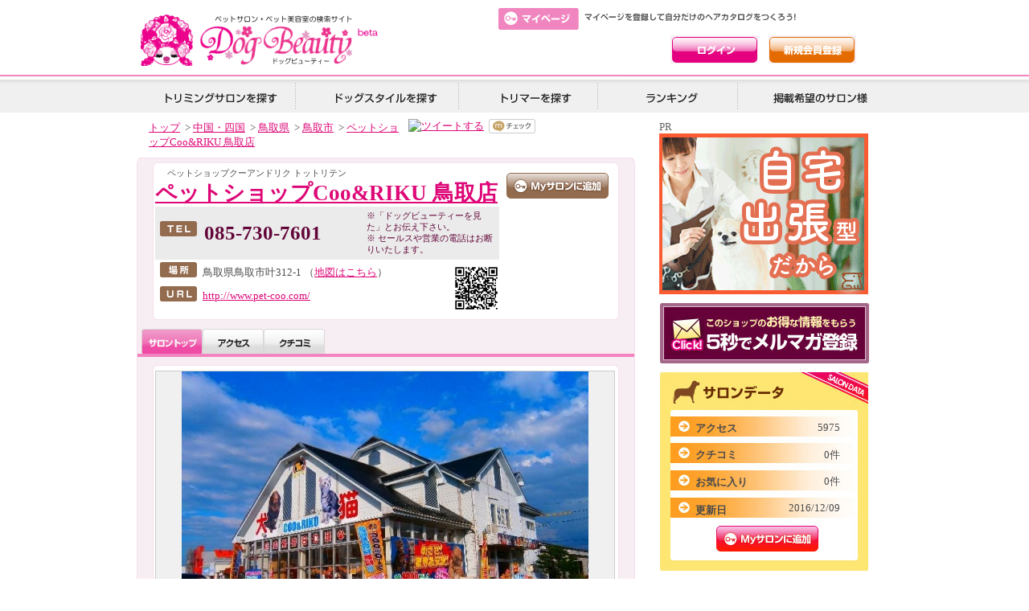

--- FILE ---
content_type: text/html
request_url: https://dog-beauty.jp/salon/?shop_id=300822
body_size: 9421
content:
<!DOCTYPE html PUBLIC "-//W3C//DTD XHTML 1.0 Transitional//EN" "http://www.w3.org/TR/xhtml1/DTD/xhtml1-transitional.dtd">
<html lang="ja" xml:lang="ja" xmlns="http://www.w3.org/1999/xhtml">
	<head>
			<meta http-equiv="X-UA-Compatible" content="IE=EmulateIE8" />
				<meta http-equiv="content-type" content="text/html; charset=euc-jp" />
				<meta http-equiv="content-style-type" content="text/css" />
				<meta http-equiv="content-script-type" content="text/javascript" />
				<link rel="stylesheet" href="../css/default.css" type="text/css" />
				<link rel="stylesheet" href="../css/pc_style.css" type="text/css" />
				<link rel="stylesheet" href="../css/area.css" type="text/css" />
						<link rel="shortcut icon" href="../img/favicon.ico">
				<script type="text/javascript" src="../js/jquery-1.4.2.min.js"></script>
<script type="text/javascript" src="../js//jquery.jcarousel.min.js"></script>
<link rel="stylesheet" href="../css/jcarousel.css" type="text/css">
<script type="text/javascript">

jQuery(document).ready(function() {
    jQuery('#mycarousel').jcarousel({
	vertical: false,
        start: 1,
		scroll:1,
		size:5,
		visible: 5

    });
});

function swap_img(url,width,height){
$('#img1').attr("src",url);
$('#img1').attr("width",width);
$('#img1').attr("height",height);
}


</script>
	<meta name="description" content="ペットホテル・トリミングご旅行やお出かけなどにより、ワンちゃんを連れて行けないお客様に代わって、大切にお預かりします。 お気に入りのペット美容室、ペットサロン、カットスタイル、トリマーさんがきっと見..." />
	<meta name="keywords" content="鳥取県,鳥取市,ペットショップCoo&amp;RIKU 鳥取店,ペットショップクーアンドリク トットリテン,ペットショップ,ペットサロン,美容室,犬,トリミング,トリマー,カット" />

				<title>ペットショップCoo&amp;RIKU 鳥取店/ペットショップクーアンドリク トットリテン｜ペットサロン・ペット美容室検索ドッグビューティー</title>
			</head>
			
			<!--<body oncontextmenu="return false;">-->
			<body>
				<div class="main">
					<div class="header">
						<div class="header_left">
							<a href="https://dog-beauty.jp/"><img src="https://dog-beauty.jp/img/logo_new.gif" alt="ペット美容室・ペットサロンの検索サイト「ドッグビューティー」" /></a>
						</div>
						<div class="header_right">

							   <!--<form action="https://dog-beauty.jp/login/?mode=login" method="post">-->
   <form action="https://dog-beauty.jp/login" method="post">
   <div class="login_form_div">
<table border="0">
    <tr>
	<td class="id"></td>
	<td class="pass"></td>
		<!--<td class="id"><input type="text" id="id" name="id" value="" class="ime_off" /></td>
		<td class="pass"><input type="password" id="password" name="password" value="" /></td>-->
		<td class="td"><input type="image" id="button" name="button" src="../img/login_button.jpg" alt="ログイン" /></td>
		<td class="td"><a href="https://dog-beauty.jp/register/"><img src="../img/register_button.jpg" width="109" height="35" alt="新規会員登録" /></a></td>

    </tr>
</table>
<input type="hidden" id="continue" name="continue" value="on" />
</div>
				</form>

						</div>
						<br class="clear" />
						<div class="header_menu">
							<table>
								<tr>

									<td class="rig"><a href="https://dog-beauty.jp/" class="menu1">トリミングサロンを探す</a></td>
									<td class="rig"><a href="https://dog-beauty.jp/hairc_search/" class="menu2">ドッグスタイルを探す</a></td>
									<td class="rig"><a href="https://dog-beauty.jp/trimmer_search/" class="menu3">トリマーを探す</a></td>
									<td class="rig"><a href="https://dog-beauty.jp/ranking/" class="menu4">ランキング</a></td>
									<td><a href="https://trimmer.jp/client/news/detail.php?id=48" target="_blank" class="menu5">掲載希望の美容院様</a></td>
								</tr>
							</table>
						</div>
					</div>
					<div class="main_left">





<!-- 20130524 ↓-->

<ul class="sns">
			<li><a href="javascript:void(0);" onclick="window.open('https://twitter.com/home/?status='+encodeURIComponent(document.title)+' '+encodeURI(location.href));"><img src="https://imgbp.hotp.jp/CSP/img/common/icon/tweet.png" alt="ツイートする" /></a></li>

			<li><a href="https://mixi.jp/share.pl" class="mixi-check-button" data-url="https://dog-beauty.jp/salon/?shop_id=300822" data-key="deb1996919dca448c3ca8b125a12af0752fe4cf7">mixiチェック</a>
				<script type="text/javascript" src="https://static.mixi.jp/js/share.js"></script></li>

	<li><iframe src="https://www.facebook.com/plugins/like.php?href=https://dog-beauty.jp/salon/?shop_id=300822&amp;layout=button_count&amp;show_faces=true&amp;width=130&amp;action=like&amp;colorscheme=light&amp;height=21" scrolling="no" frameborder="0" style="border:none; overflow:hidden; width:73px; height:25px;" allowTransparency="true"></iframe></li>

			<li><a href="#" onclick="window.open('https://www.facebook.com/sharer/sharer.php?u='+encodeURIComponent(document.URL)+'&t='+encodeURIComponent(document.title),null,'width=550px,height=350px');return false;"><img src="https://lh5.googleusercontent.com/-zd4kuBiPuLE/UAZG8leQEUI/AAAAAAAAAwQ/JoxNuaa7ygQ/s50/share.jpg" alt="Share (facebook)" /></a></li>

<!--
			<li><a href="#" onclick="window.open('https://www.facebook.com/sharer/sharer.php?u='+encodeURIComponent(document.URL)+'&t='+encodeURIComponent(document.title),null,'width=550px,height=350px');return false;"><img src="https://lh5.googleusercontent.com/-zd4kuBiPuLE/UAZG8leQEUI/AAAAAAAAAwQ/JoxNuaa7ygQ/s50/share.jpg" alt="Share (facebook)" /></a></li>
		</ul>
-->

<!--20130524 ↑-->

<!-- 20130524 ninjjyatool tokita↓ -->
<!--
<div class="ninja_onebutton">
<script type="text/javascript">
//<![CDATA[
(function(d){
if(typeof(window.NINJA_CO_JP_ONETAG_BUTTON_41c9d25722bb06d91db4245b38afcb5f)=='undefined'){
    document.write("<sc"+"ript type='text\/javascript' src='https:\/\/omt.shinobi.jp\/b\/41c9d25722bb06d91db4245b38afcb5f'><\/sc"+"ript>");
}else{
    window.NINJA_CO_JP_ONETAG_BUTTON_41c9d25722bb06d91db4245b38afcb5f.ONETAGButton_Load();}
})(document);
//]]>
</script><span class="ninja_onebutton_hidden" style="display:none;"></span><span style="display:none;" class="ninja_onebutton_hidden"></span>
</div>
-->
</ul>

<!-- 20130524 ↑ -->


			<div class="link_navi_div">

			<a href="https://dog-beauty.jp/">トップ</a>&nbsp;		&gt; <a href="https://dog-beauty.jp/area/?mode=1&area=6">中国・四国</a>&nbsp;		&gt; <a href="https://dog-beauty.jp/area/?mode=2&area1=31">鳥取県</a>&nbsp;		&gt; <a href="https://dog-beauty.jp/area/?mode=2&area1=31&area2_key=%C4%BB%BC%E8%BB%D4">鳥取市</a>&nbsp;		&gt; <a href="./?shop_id=300822">ペットショップCoo&amp;RIKU 鳥取店</a>&nbsp;</div>

	<div id="salon_left_main">
	
	
	<!-- 20160122　広告枠非表示ここから			<div class="top_bar_w_osusume">
	お勧めサロン
</div>
ここまで-->

										<!-- 20160122　広告枠非表示ここから
		<div class="top_salonyoko_box_osusume">

			<div class="imgtag_big">
				<div class="imgtag">

					<a href="https://trimmer.jp/client" target="_blank"><img src="/img/adver_boshu.jpg" width="117" height="95" alt="adver_boshu"/>
								</a>			</div>
			</div>



		</div>
ここまで　-->


<!-- 20160122　広告枠作成　↓-->

<!--
                                        PR
					<table width="625" height="95" bgcolor="#faeee2">
					<tr align="center">
					<td>
					<a href="https://www.pet-honpo.com/magazine/wan/" target=""><img src="../img/DB_bannerbosyu.png" width="300" height="80" alt="月刊Wan"/></a>
								
					</td>
					<td>
					<a href="https://www.interzoo-pet.com/" target=""><img src="../img/DB_bannerbosyu2.png" width="300" height="80" alt="リニッククラブ"/></a>
								
					</td>
					</tr>
					</table>
-->

<!-- 20160122　広告枠作成ここまで　↑-->



							
	
	
	
	
	
	
	
	
	
	
		<b class="xtop"><b class="xb1"></b><b class="xb2"></b><b class="xb3"></b><b class="xb4"></b></b>
		<div class="xboxcontent">
			<span class="font1px">&nbsp;</span>

			
						<div id="salon_left_main_in">
				<b class="xtop2"><b class="xb12"></b><b class="xb22"></b><b class="xb32"></b><b class="xb42"></b></b>
				<div class="xboxcontent2">
					<div class="left salon_topmain">
						<div class="kana">ペットショップクーアンドリク トットリテン</div>
						<h1><a href="https://dog-beauty.jp/salon/?shop_id=300822">ペットショップCoo&amp;RIKU 鳥取店</a></h1>
						<div class="tel">
							<table>
    <tr>
		<td class="width_200px">085-730-7601</td>
		<td><span>※「ドッグビューティーを見た」とお伝え下さい。<br>※ セールスや営業の電話はお断りいたします。

</span></td>
    </tr>
		</table>
						</div>
						<div class="qr"><img src="../class_common/script/qr.php?d=https%3A%2F%2Fdog-beauty.jp%2Fm%2Fsalon%2F%3Fshop_id%3D300822" width="65" height="65"></div>
						<div class="place">鳥取県鳥取市叶312-1 （<a href="../access/?shop_id=300822">地図はこちら</a>）</div>
						<div class="url"><a href="http://www.pet-coo.com/" target="_blank">http://www.pet-coo.com/</a>&nbsp;</div>

					</div>
					<div class="right">


						

						<a href="../favorite/?mode=shop&no=300822"><img src="../img/mysalon_button.jpg" width="127" height="32" alt="MYsalonに追加" /></a>
					</div>
					<br class="clear" /></div>
				<b class="xbottom2"><b class="xb42"></b><b class="xb32"></b><b class="xb22"></b><b class="xb12"></b></b>
			</div>			<span class="font1px">&nbsp;</span>
										<div class="salon_menubutton">
		<ul>
			<li><a href="../salon/?shop_id=300822" class="salon_menu_sele1">サロントップ</a></li>			<li><a href="../access/?shop_id=300822" class="salon_menu_nosele6">アクセス</a></li>			<li><a href="../wom/?shop_id=300822" class="salon_menu_nosele7">クチコミ</a></li>		</ul>
		<br class="clear" />
	</div>
			<div id="salon_left_main_in">
				<b class="xtop2"><b class="xb12"></b><b class="xb22"></b><b class="xb32"></b><b class="xb42"></b></b>
				<div class="xboxcontent2">
					<div class="vertical vertical_middle left2">
						<div><img src="https://dog-beauty.jp/img_sy.php?url=/shop_img/300822/th/570_380_147487680683.jpg&path=on" width="506" height="380" alt="" border="0" id="img1" /></div>

					</div>
					<div class="photo_under_salon">


							<ul id="mycarousel" class="jcarousel jcarousel-skin-tango">

								<li>	<a href="javascript:swap_img('/shop_img/300822/th/570_380_147487680683.jpg','506','380')"><img src="https://dog-beauty.jp/img_sy.php?url=/shop_img/300822/th/80_75_147487680683.jpg&path=on" width="80" height="60" alt="" border="0" loading="lazy" /></a></li><li>	<a href="javascript:swap_img('/shop_img/300822/th/570_380_148126748627.jpg','506','380')"><img src="https://dog-beauty.jp/img_sy.php?url=/shop_img/300822/th/80_75_148126748627.jpg&path=on" width="80" height="60" alt="" border="0" loading="lazy" /></a></li><li>	<a href="javascript:swap_img('/shop_img/300822/th/570_380_148126748675.jpg','506','380')"><img src="https://dog-beauty.jp/img_sy.php?url=/shop_img/300822/th/80_75_148126748675.jpg&path=on" width="80" height="60" alt="" border="0" loading="lazy" /></a></li><li>	<a href="javascript:swap_img('/shop_img/300822/th/570_380_148126748647.jpg','506','380')"><img src="https://dog-beauty.jp/img_sy.php?url=/shop_img/300822/th/80_75_148126748647.jpg&path=on" width="80" height="60" alt="" border="0" loading="lazy" /></a></li>
							</ul>


					</div>


					<br class="clear" />

				</div>



				<b class="xbottom2"><b class="xb42"></b><b class="xb32"></b><b class="xb22"></b><b class="xb12"></b></b>
			</div>
						<br class="clear" />
			<div id="salon_left_main_in">
				<b class="xtop2"><b class="xb12"></b><b class="xb22"></b><b class="xb32"></b><b class="xb42"></b></b>
				<div class="xboxcontent2">
					  <div class="salon_title">ペットホテル・トリミング</div>
	  <div class="salon_text">
<div class="padding_5px">ご旅行やお出かけなどにより、ワンちゃんを連れて行けないお客様に代わって、大切にお預かりします。</div>
</div>					<br class="clear" />

				</div>
				





				<b class="xbottom2"><b class="xb42"></b><b class="xb32"></b><b class="xb22"></b><b class="xb12"></b></b>
			</div>


			<br />
						<br />
						<br />
						<br />
						<br />
						<br />
			<div id="salon_left_main_in">
    <b class="xtop2"><b class="xb12"></b><b class="xb22"></b><b class="xb32"></b><b class="xb42"></b></b>
    <div class="xboxcontent2">
<div class="salon_title_div" style="background:url(../img/salon_title.jpg) repeat-x;">
サロンデータ</div>	<div class="salon_text">
		<div id="salon_data_div">
<div class="left">

<table>
    <tr>
	<th>サロン名</th>
	<td>ペットショップCoo&amp;RIKU 鳥取店</td>
	</tr>
    <tr>
	<th>カナ</th>
	<td>ペットショップクーアンドリク トットリテン</td>
	</tr>
    <tr>
	<th>住所</th>
	<td>〒680-0874<br />
	鳥取県鳥取市叶312-1<br />
	 <a href="https://maps.google.com/maps?q=35.4759021,134.2178161%28%22%E3%83%9A%E3%83%83%E3%83%88%E3%82%B7%E3%83%A7%E3%83%83%E3%83%97Coo%26amp%3BRIKU%20%E9%B3%A5%E5%8F%96%E5%BA%97%22%29&ll=35.4759021,134.2178161" target="_blank">【⇒大きい地図で見る】</a>
	<!--<a href="https://maps.google.com/maps?q=%E9%B3%A5%E5%8F%96%E7%9C%8C%E9%B3%A5%E5%8F%96%E5%B8%82%E5%8F%B6312-1" target="_blank">【⇒大きい地図で見る】</a>-->
	    </td>
	</tr>
    <tr>
	<th>TEL</th>
	<td><b>085-730-7601</b><br />
	<span class="font_red">※「ドッグビューティーを見た」とお伝え下さい。<br>※セールスや営業の電話はお断りいたします。</span></td>
	</tr>
    <tr>
	<th>URL</th>
	<td><a href="http://www.pet-coo.com/" target="_blank">http://www.pet-coo.com/</a></td>
	</tr>
    <tr>
	<th>営業時間</th>
	<td>11:00?20:00(平日)?10:00?20:00(土・日・祝)</td>
	</tr>
    <tr>
	<th>定休日</th>
	<td>不定休<br />
	</td>
	</tr>
   <tr>
	<th>スタッフ数</th>
	<td>4名</td>
	</tr>
    <tr>

	<th>アクセス</th>
	<td></td>
	</tr>

    <tr>
	<th>カード利用</th>
	<td></td>
	</tr>
    <tr>
	<th>サービス</th>
	<td>グッズ販売あり,フード販売あり,ホテル・一時預かり,猫ＯＫ</td>
	</tr>
    <tr>
	<th>営業日・営業時間</th>
	<td>年中無休</td>
	</tr>
    <tr>
	<th>立地・空間</th>
	<td>駐車場あり</td>
	</tr>
    <tr>
	<th>テイスト</th>
	<td></td>
	</tr>

	<tr>
			<th>関連ショップ</th>
			<td><a href="https://dog-beauty.jp/salon/?shop_id=300813">ペットショップCOO&amp;RIKU　藤沢店</a> (神奈川県藤沢市)<br /><a href="https://dog-beauty.jp/salon/?shop_id=300814">ペットショップCoo&amp;RIKU 佐賀神埼店</a> (佐賀県神埼市)<br /><a href="https://dog-beauty.jp/salon/?shop_id=300815">ペットショップCoo&amp;RIKU パウ川崎店</a> (神奈川県川崎市幸区)<br /><a href="https://dog-beauty.jp/salon/?shop_id=300888">ペットショップCoo&amp;RIKU イオン洲本店</a> (兵庫県洲本市)<br /><a href="https://dog-beauty.jp/salon/?shop_id=300889">ペットショップCoo&amp;RIKU 枚方店</a> (大阪府枚方市)<br /><a href="https://dog-beauty.jp/salon/?shop_id=300887">ペットショップCoo&amp;RIKU いわき店</a> (福島県いわき市)<br /><a href="https://dog-beauty.jp/salon/?shop_id=300886">ペットショップCoo&amp;RIKU 堺店</a> (大阪府堺市北区)<br /><a href="https://dog-beauty.jp/salon/?shop_id=300885">ペットショップCoo&amp;RIKU 長崎浜町店</a> (長崎県長崎市)<br /><a href="https://dog-beauty.jp/salon/?shop_id=300884">ペットショップCoo&amp;RIKU 東近江店</a> (滋賀県東近江市)<br /><a href="https://dog-beauty.jp/salon/?shop_id=300882">ペットショップCoo&amp;RIKU 帯広店</a> (北海道帯広市)<br /><a href="https://dog-beauty.jp/salon/?shop_id=300883">ペットショップCoo&amp;RIKU 釧路店</a> (北海道釧路市)<br /><a href="https://dog-beauty.jp/salon/?shop_id=300881">ペットショップCoo&amp;RIKU 旭川店</a> (北海道旭川市)<br /><a href="https://dog-beauty.jp/salon/?shop_id=300880">ペットショップCoo&amp;RIKU 札幌東店</a> (北海道札幌市東区)<br /><a href="https://dog-beauty.jp/salon/?shop_id=300879">ペットショップCoo&amp;RIKU 北見店</a> (北海道北見市)<br /><a href="https://dog-beauty.jp/salon/?shop_id=300878">ペットショップCoo&amp;RIKU 苫小牧店</a> (北海道苫小牧市)<br /><a href="https://dog-beauty.jp/salon/?shop_id=300877">ペットショップCoo&amp;RIKU 函館店</a> (北海道函館市)<br /><a href="https://dog-beauty.jp/salon/?shop_id=300875">ペットショップCoo&amp;RIKU 石岡店</a> (茨城県石岡市)<br /><a href="https://dog-beauty.jp/salon/?shop_id=300876">ペットショップCoo&amp;RIKU 京都伏見店</a> (京都府京都市伏見区)<br /><a href="https://dog-beauty.jp/salon/?shop_id=300874">ペットショップCoo&amp;RIKU サンパークあじす店</a> (山口県山口市)<br /><a href="https://dog-beauty.jp/salon/?shop_id=300873">ペットショップCoo&amp;RIKU 新姫路店</a> (兵庫県姫路市)<br /><a href="https://dog-beauty.jp/salon/?shop_id=300872">ペットショップCoo&amp;RIKU 聖蹟桜ヶ丘店</a> (東京都多摩市)<br /><a href="https://dog-beauty.jp/salon/?shop_id=300871">ペットショップCoo&amp;RIKU 東久留米店</a> (東京都東久留米市)<br /><a href="https://dog-beauty.jp/salon/?shop_id=300869">ペットショップCoo&amp;RIKU 豊橋店</a> (愛知県豊橋市)<br /><a href="https://dog-beauty.jp/salon/?shop_id=300870">ペットショップCoo&amp;RIKU 藤岡店</a> (群馬県藤岡市)<br /><a href="https://dog-beauty.jp/salon/?shop_id=300868">ペットショップCoo&amp;RIKU のいち店</a> (高知県香南市)<br /><a href="https://dog-beauty.jp/salon/?shop_id=300866">ペットショップCoo&amp;RIKU 横浜青葉店</a> (神奈川県横浜市旭区)<br /><a href="https://dog-beauty.jp/salon/?shop_id=300867">ペットショップCoo&amp;RIKU 京都河原町店</a> (京都府京都市中京区)<br /><a href="https://dog-beauty.jp/salon/?shop_id=300865">ペットショップCoo&amp;RIKU 大分店</a> (大分県大分市)<br /><a href="https://dog-beauty.jp/salon/?shop_id=300864">ペットショップCoo&amp;RIKU 岡山店</a> (岡山県岡山市北区)<br /><a href="https://dog-beauty.jp/salon/?shop_id=300863">ペットショップCoo&amp;RIKU 新潟西店</a> (新潟県新潟市西区)<br /><a href="https://dog-beauty.jp/salon/?shop_id=300862">ペットショップCoo&amp;RIKU 各務原店</a> (岐阜県各務原市)<br /><a href="https://dog-beauty.jp/salon/?shop_id=300860">ペットショップCoo&amp;RIKU 若葉都賀店</a> (千葉県千葉市若葉区)<br /><a href="https://dog-beauty.jp/salon/?shop_id=300861">ペットショップCoo&amp;RIKU 心斎橋店</a> (大阪府大阪市中央区)<br /><a href="https://dog-beauty.jp/salon/?shop_id=300859">ペットショップCoo&amp;RIKU 鈴鹿ハンター店</a> (三重県鈴鹿市)<br /><a href="https://dog-beauty.jp/salon/?shop_id=300858">ペットショップCoo&amp;RIKU 仙台太白店</a> (宮城県仙台市太白区)<br /><a href="https://dog-beauty.jp/salon/?shop_id=300856">ペットショップCoo&amp;RIKU 神戸垂水店</a> (兵庫県神戸市垂水区)<br /><a href="https://dog-beauty.jp/salon/?shop_id=300857">ペットショップCoo&amp;RIKU 金沢店</a> (石川県金沢市)<br /><a href="https://dog-beauty.jp/salon/?shop_id=300855">ペットショップCoo&amp;RIKU 池袋西口店</a> (東京都豊島区)<br /><a href="https://dog-beauty.jp/salon/?shop_id=300854">ペットショップCoo&amp;RIKU 横須賀店</a> (神奈川県横須賀市)<br /><a href="https://dog-beauty.jp/salon/?shop_id=300853">ペットショップCoo&amp;RIKU 横浜港南台店</a> (神奈川県横浜市港南区)<br /><a href="https://dog-beauty.jp/salon/?shop_id=300852">ペットショップCoo&amp;RIKU 川口戸塚店</a> (埼玉県川口市)<br /><a href="https://dog-beauty.jp/salon/?shop_id=300850">ペットショップCoo&amp;RIKU 筑後店</a> (福岡県筑後市)<br /><a href="https://dog-beauty.jp/salon/?shop_id=300851">ペットショップCoo&amp;RIKU 黒崎店</a> (福岡県北九州市八幡西区)<br /><a href="https://dog-beauty.jp/salon/?shop_id=300849">ペットショップCoo&amp;RIKU 加古川店</a> (兵庫県加古郡播磨町)<br /><a href="https://dog-beauty.jp/salon/?shop_id=300848">ペットショップCoo&amp;RIKU 四日市店</a> (三重県四日市市)<br /><a href="https://dog-beauty.jp/salon/?shop_id=300847">ペットショップCoo&amp;RIKU 匝瑳店</a> (千葉県匝瑳市)<br /><a href="https://dog-beauty.jp/salon/?shop_id=300845">ペットショップCoo&amp;RIKU 鎌ヶ谷店</a> (千葉県鎌ケ谷市)<br /><a href="https://dog-beauty.jp/salon/?shop_id=300846">ペットショップCoo&amp;RIKU 下北沢店</a> (東京都世田谷区)<br /><a href="https://dog-beauty.jp/salon/?shop_id=300844">ペットショップCoo&amp;RIKU 郡山店</a> (福島県郡山市)<br /><a href="https://dog-beauty.jp/salon/?shop_id=300843">ペットショップCoo&amp;RIKU 立川店</a> (東京都立川市)<br /><a href="https://dog-beauty.jp/salon/?shop_id=300842">ペットショップCoo&amp;RIKU 神戸東灘店</a> (兵庫県神戸市東灘区)<br /><a href="https://dog-beauty.jp/salon/?shop_id=300840">ペットショップCoo&amp;RIKU 成田店</a> (千葉県成田市)<br /><a href="https://dog-beauty.jp/salon/?shop_id=300841">ペットショップCoo&amp;RIKU 藤枝店</a> (静岡県藤枝市)<br /><a href="https://dog-beauty.jp/salon/?shop_id=300811">ペットショップCoo&amp;RIKU 豊明店</a> (愛知県豊明市)<br /><a href="https://dog-beauty.jp/salon/?shop_id=300812">ペットショップCoo&amp;RIKU 福山店</a> (広島県福山市)<br /><a href="https://dog-beauty.jp/salon/?shop_id=300808">ペットショップCoo&amp;RIKU 熊本店</a> (熊本県熊本市)<br /><a href="https://dog-beauty.jp/salon/?shop_id=300809">ペットショップCoo&amp;RIKU 久留米店</a> (福岡県久留米市)<br /><a href="https://dog-beauty.jp/salon/?shop_id=300810">ペットショップCoo&amp;RIKU 大牟田店</a> (福岡県大牟田市)<br /><a href="https://dog-beauty.jp/salon/?shop_id=300806">ペットショップCoo&amp;RIKU 高崎店</a> (群馬県高崎市)<br /><a href="https://dog-beauty.jp/salon/?shop_id=300807">ペットショップCoo&amp;RIKU 桶川店</a> (埼玉県桶川市)<br /><a href="https://dog-beauty.jp/salon/?shop_id=300804">ペットショップCoo&amp;RIKU 松戸店</a> (千葉県松戸市)<br /><a href="https://dog-beauty.jp/salon/?shop_id=300805">ペットショップCoo&amp;RIKU 高松上福岡店</a> (香川県高松市)<br /><a href="https://dog-beauty.jp/salon/?shop_id=300801">ペットショップCoo&amp;RIKU 足利店</a> (栃木県足利市)<br /><a href="https://dog-beauty.jp/salon/?shop_id=300802">ペットショップCoo&amp;RIKU 福島店</a> (福島県福島市)<br /><a href="https://dog-beauty.jp/salon/?shop_id=300803">ペットショップCoo&amp;RIKU 和泉店</a> (大阪府和泉市)<br /><a href="https://dog-beauty.jp/salon/?shop_id=300799">ペットショップCoo&amp;RIKU 府中店</a> (東京都府中市)<br /><a href="https://dog-beauty.jp/salon/?shop_id=300800">ペットショップCoo&amp;RIKU 沖縄浦添店</a> (沖縄県浦添市)<br /><a href="https://dog-beauty.jp/salon/?shop_id=300796">ペットショップCoo&amp;RIKU 市原店</a> (千葉県市原市)<br /><a href="https://dog-beauty.jp/salon/?shop_id=300797">ペットショップCoo&amp;RIKU 日立店</a> (茨城県日立市)<br /><a href="https://dog-beauty.jp/salon/?shop_id=300798">ペットショップCoo&amp;RIKU 八王子西店</a> (東京都八王子市)<br /><a href="https://dog-beauty.jp/salon/?shop_id=300839">ペットショップCoo&amp;RIKU フレスポ稲毛店</a> (千葉県千葉市稲毛区)<br /><a href="https://dog-beauty.jp/salon/?shop_id=300795">ペットショップCoo&amp;RIKU 掛川店</a> (静岡県掛川市)<br /><a href="https://dog-beauty.jp/salon/?shop_id=300793">ペットショップCoo&amp;RIKU 滋賀草津店</a> (滋賀県草津市)<br /><a href="https://dog-beauty.jp/salon/?shop_id=300794">ペットショップCoo&amp;RIKU 明石店</a> (兵庫県明石市)<br /><a href="https://dog-beauty.jp/salon/?shop_id=300792">ペットショップCoo&amp;RIKU 沼津店</a> (静岡県沼津市)<br /><a href="https://dog-beauty.jp/salon/?shop_id=300791">ペットショップCoo&amp;RIKU 津高茶屋店</a> (三重県津市)<br /><a href="https://dog-beauty.jp/salon/?shop_id=300790">ペットショップCoo&amp;RIKU 静岡SBS通り店</a> (静岡県静岡市駿河区)<br /><a href="https://dog-beauty.jp/salon/?shop_id=300789">ペットショップCoo&amp;RIKU 京都店</a> (京都府京都市右京区)<br /><a href="https://dog-beauty.jp/salon/?shop_id=300788">ペットショップCoo&amp;RIKU 鹿児島店</a> (鹿児島県鹿児島市)<br /><a href="https://dog-beauty.jp/salon/?shop_id=300787">ペットショップCoo&amp;RIKU 豊島店</a> (東京都豊島区)<br /><a href="https://dog-beauty.jp/salon/?shop_id=300785">ペットショップCoo&amp;RIKU 浜松店</a> (静岡県浜松市中区)<br /><a href="https://dog-beauty.jp/salon/?shop_id=300786">ペットショップCoo&amp;RIKU 和歌山店</a> (和歌山県和歌山市)<br /><a href="https://dog-beauty.jp/salon/?shop_id=300784">ペットショップCoo&amp;RIKU 新潟店</a> (新潟県新潟市中央区)<br /><a href="https://dog-beauty.jp/salon/?shop_id=300783">ペットショップCoo&amp;RIKU 札幌西店</a> (北海道札幌市西区)<br /><a href="https://dog-beauty.jp/salon/?shop_id=300782">ペットショップCoo&amp;RIKU 福岡西店</a> (福岡県福岡市西区)<br /><a href="https://dog-beauty.jp/salon/?shop_id=300781">ペットショップCoo&amp;RIKU 水戸店</a> (茨城県水戸市)<br /><a href="https://dog-beauty.jp/salon/?shop_id=300780">ペットショップCoo&amp;RIKU 前橋店</a> (群馬県前橋市)<br /><a href="https://dog-beauty.jp/salon/?shop_id=300779">ペットショップCoo&amp;RIKU 横浜旭店</a> (神奈川県横浜市旭区)<br /><a href="https://dog-beauty.jp/salon/?shop_id=300777">ペットショップCoo&amp;RIKU 名古屋天白店</a> (愛知県名古屋市天白区)<br /><a href="https://dog-beauty.jp/salon/?shop_id=300778">ペットショップCoo&amp;RIKU 宇都宮店</a> (栃木県宇都宮市)<br /><a href="https://dog-beauty.jp/salon/?shop_id=300776">ペットショップCoo&amp;RIKU 東海岡崎店</a> (愛知県岡崎市)<br /><a href="https://dog-beauty.jp/salon/?shop_id=300775">ペットショップCoo&amp;RIKU 東海一宮店</a> (愛知県一宮市)<br /><a href="https://dog-beauty.jp/salon/?shop_id=300774">ペットショップCoo&amp;RIKU 船橋店</a> (千葉県船橋市)<br /><a href="https://dog-beauty.jp/salon/?shop_id=300773">ペットショップCoo&amp;RIKU 厚木店</a> (神奈川県厚木市)<br /><a href="https://dog-beauty.jp/salon/?shop_id=300771">ペットショップCoo&amp;RIKU 岩槻店</a> (埼玉県さいたま市岩槻区)<br /><a href="https://dog-beauty.jp/salon/?shop_id=300772">ペットショップCoo&amp;RIKU 草加バイパス店</a> (埼玉県草加市)<br /><a href="https://dog-beauty.jp/salon/?shop_id=300770">ペットショップCoo&amp;RIKU 川越店</a> (埼玉県川越市)<br /><a href="https://dog-beauty.jp/salon/?shop_id=300769">ペットショップCoo&amp;RIKU 福生店</a> (東京都福生市)<br /><a href="https://dog-beauty.jp/salon/?shop_id=300768">ペットショップCoo&amp;RIKU 板橋店</a> (東京都板橋区)<br /><a href="https://dog-beauty.jp/salon/?shop_id=300766">ペットショップCoo&amp;RIKU 足立店</a> (東京都足立区)<br /><a href="https://dog-beauty.jp/salon/?shop_id=300767">ペットショップCoo&amp;RIKU 世田谷店</a> (東京都世田谷区)<br /><a href="https://dog-beauty.jp/salon/?shop_id=300913">ペットショップCoo&amp;RIKU　宇治店</a> (京都府宇治市)<br /><a href="https://dog-beauty.jp/salon/?shop_id=300838">ペットショップCoo&amp;RIKU 大垣店</a> (岐阜県大垣市)<br /><a href="https://dog-beauty.jp/salon/?shop_id=300836">ペットショップCoo&amp;RIKU 名古屋みなと店</a> (愛知県名古屋市港区)<br /><a href="https://dog-beauty.jp/salon/?shop_id=300837">ペットショップCoo&amp;RIKU 高槻店</a> (大阪府高槻市)<br /><a href="https://dog-beauty.jp/salon/?shop_id=300835">ペットショップCoo&amp;RIKU 瀬港線守山店</a> (愛知県尾張旭市)<br /><a href="https://dog-beauty.jp/salon/?shop_id=300833">ペットショップCoo&amp;RIKU 天理店</a> (奈良県天理市)<br /><a href="https://dog-beauty.jp/salon/?shop_id=300834">ペットショップCoo&amp;RIKU 岐阜店</a> (岐阜県岐阜市)<br /><a href="https://dog-beauty.jp/salon/?shop_id=300832">ペットショップCoo&amp;RIKU 多賀城店</a> (宮城県多賀城市)<br /><a href="https://dog-beauty.jp/salon/?shop_id=300830">ペットショップCoo&amp;RIKU 富山店</a> (富山県富山市)<br /><a href="https://dog-beauty.jp/salon/?shop_id=300831">ペットショップCoo&amp;RIKU 山形店</a> (山形県山形市)<br /><a href="https://dog-beauty.jp/salon/?shop_id=300829">ペットショップCoo&amp;RIKU 東大阪店</a> (大阪府東大阪市)<br /><a href="https://dog-beauty.jp/salon/?shop_id=300827">ペットショップCoo&amp;RIKU 長野店</a> (長野県長野市)<br /><a href="https://dog-beauty.jp/salon/?shop_id=300828">ペットショップCoo&amp;RIKU 広島店</a> (広島県広島市佐伯区)<br /><a href="https://dog-beauty.jp/salon/?shop_id=300826">ペットショップCoo&amp;RIKU 高知御座店</a> (高知県高知市)<br /><a href="https://dog-beauty.jp/salon/?shop_id=300824">ペットショップCoo&amp;RIKU 岩手盛岡店</a> (岩手県盛岡市)<br /><a href="https://dog-beauty.jp/salon/?shop_id=300825">ペットショップCoo&amp;RIKU Cooの家 牛久店</a> (茨城県牛久市)<br /><a href="https://dog-beauty.jp/salon/?shop_id=300823">ペットショップCoo&amp;RIKU 愛媛松山店</a> (愛媛県松山市)<br /><a href="https://dog-beauty.jp/salon/?shop_id=300821">ペットショップCoo&amp;RIKU 佐世保店</a> (長崎県佐世保市)<br /><a href="https://dog-beauty.jp/salon/?shop_id=300820">ペットショップCoo&amp;RIKU 徳島店</a> (徳島県徳島市)<br /><a href="https://dog-beauty.jp/salon/?shop_id=300818">ペットショップCoo&amp;RIKU 長岡店</a> (新潟県長岡市)<br /><a href="https://dog-beauty.jp/salon/?shop_id=300819">ペットショップCoo&amp;RIKU 石垣店</a> (沖縄県石垣市)<br /><a href="https://dog-beauty.jp/salon/?shop_id=300817">ペットショップCoo&amp;RIKU 青森店</a> (青森県青森市)<br /><a href="https://dog-beauty.jp/salon/?shop_id=300816">ペットショップCoo&amp;RIKU フォレストシティ春日店</a> (福岡県春日市)<br /><a href="https://dog-beauty.jp/salon/?shop_id=2157">ペットショップCOO&amp;RIKU　イオン野々市南店</a> (石川県石川郡野々市町)<br /><a href="https://dog-beauty.jp/salon/?shop_id=301328">ペットショップCOO&amp;RIKU　平塚店</a> (神奈川県平塚市)<br /><a href="https://dog-beauty.jp/salon/?shop_id=301008">ペットショップCoo&amp;RIKU 松本店</a> (長野県松本市)<br /><a href="https://dog-beauty.jp/salon/?shop_id=301009">ペットショップCoo&amp;RIKU 一関店</a> (岩手県一関市)<br /><a href="https://dog-beauty.jp/salon/?shop_id=301113">ペットショップCoo&amp;RIKU　自由が丘店</a> (東京都目黒区)<br /><a href="https://dog-beauty.jp/salon/?shop_id=301114">ペットショップCoo&amp;RIKU 新発田店</a> (新潟県新発田市)<br /><a href="https://dog-beauty.jp/salon/?shop_id=301118">ペットショップCoo&amp;RIKU 甲府昭和通り店</a> (山梨県中巨摩郡昭和町)<br /><a href="https://dog-beauty.jp/salon/?shop_id=301329">ペットショップCOO&amp;RIKU　広島本通店</a> (広島県広島市中区)<br /></td>
</table>
</div>
<div class="right">
<div class="salonlogo">
<img src="https://dog-beauty.jp/img_sy.php?url=/shop_img/2157/th/150_150_14738306229.jpg&path=on" width="150" height="115" alt="ペットショップCoo&amp;RIKU 鳥取店" border="0" />
</div>
<div class="salonimg1">
<img src="https://dog-beauty.jp/img_sy.php?url=/shop_img/300822/th/150_150_147487680683.jpg&path=on" width="150" height="112" alt="ペットショップCoo&amp;RIKU 鳥取店" border="0" />
</div>
<a href="../coupon/?shop_id=300822&mode=print" target="_blank"><img src="https://dog-beauty.jp/img/coupon_map.jpg" width="152" height="44" alt="クーポンと地図を印刷" /></a>

<div class="qr_code_div">
<img src="../class_common/script/qr.php?d=https://dog-beauty.jp/m/salon/?shop_id=300822" width="75" height="75" />
</div>
<div class="qr_text">
携帯電話のカメラで左のQRコードを読み取り、アクセスしてください。
</div>
<br class="clear" />
<div class="icon_div">
							<div class="i_left">
   <img src="https://dog-beauty.jp/img/service8.jpg" width="33" height="33" alt=""></div>
	   <div class="i_right"> ホテル・一時預かり </div> <br class="clear" />
</div>
</div>

<br class="clear" />
</div>
</div>

    </div>
    <b class="xbottom2"><b class="xb42"></b><b class="xb32"></b><b class="xb22"></b><b class="xb12"></b></b>
</div>
						<div class="change_button_div">
				<a href="https://dog-beauty.jp/salon/report.php?no=300822" target="_blank">閉店・休業・移転・重複を報告する</a>

						</div>
							<br class="clear" />
		</div>
		<b class="xbottom"><b class="xb4"></b><b class="xb3"></b><b class="xb2"></b><b class="xb1"></b></b>
	</div>
							<div class="salon_menubutton2">
		<ul>
			<li><a href="../salon/?shop_id=300822" class="salon_menu_sele1">サロントップ</a></li>			<li><a href="../access/?shop_id=300822" class="salon_menu_nosele6">アクセス</a></li>			<li><a href="../wom/?shop_id=300822" class="salon_menu_nosele7">クチコミ</a></li>		</ul>
		<br class="clear" />
	</div><br /><br /><br />
<p>■■スポンサードリンク■■</p>
<script async src="https://pagead2.googlesyndication.com/pagead/js/adsbygoogle.js"></script>
<!-- dog-beauty01 -->
<ins class="adsbygoogle"
     style="display:block"
     data-ad-client="ca-pub-1352833856327683"
     data-ad-slot="4297167249"
     data-ad-format="auto"
     data-full-width-responsive="true"></ins>
<script>
     (adsbygoogle = window.adsbygoogle || []).push({});
</script>


</div>
<div class="main_right">

	<!--広告枠	-->
	<div class="top_right_ad">
		<div style="text-align: left; color:#666666;">PR</div><a href="http://bit.ly/3TK2rWx" target=""><img src="../img/add/hometrimmer2.gif" width="260" height="200" alt="BIOGANCE" /></a>
		<!--広告枠ここまで	-->

	</div>

	<div class="salon_main_right_in">

		<a href="../mailmag/?shop_id=300822"><img src="https://dog-beauty.jp/img/merumaga_button.jpg" width="262" height="76" alt="メルマガ登録" /></a>

			<div class="right_salon_data_div">
<div class="salon1">アクセス</div><div class="salon1_r">5975</div>
<div class="salon2">クチコミ</div><div class="salon2_r">0件</div>
<div class="salon3">お気に入り</div><div class="salon3_r">0件</div>
<div class="salon4">更新日</div><div class="salon4_r">2016/12/09</div>
<div class="salon5"><a href="../favorite/?mode=shop&no=300822">Mysalonに追加</a></div>
</div>
		<div class="right_salon_title_div">
</div>
	<div class="right_salon_contents_div">  <div class="text_center bold" style="text-decoration:none">準備中</div></div>		<br />
		<div class="right_salon_title_div2">
</div>
	<div class="right_salon_contents_div2">  <div class="text_center bold" style="text-decoration:none">準備中</div></div>
		<br />
				<div class="top_right_mobile">
			<div class="title">
				ドッグビューティーモバイル
			</div>
			<div class="left">
				<img src="https://dog-beauty.jp/img/qr.png" width="74" height="74" alt="QRコード" />
			</div>
			<div class="right">
				携帯電話のカメラで左のQRコードを読み取り、アクセスしてください。
				
			</div>
			<br class="clear" />
		</div>
				
		<br />
		
		    <br />

		
		<br />
		
		
		
		
				<table style="border:0px; font-size:14px; border-spacing: 15px; width:270px;">
			<tr><td colspan="2" style="font-weight:bold; font-size:12px;"><!--このサロンを見た人はこちらも見ています-->このサロンの近隣のサロンです</td></tr>
				<tr>
			<td>	<a href="./?shop_id=302339"><img src="https://dog-beauty.jp/img_sy.php?url=/shop_img/302339/th/80_75_163929995690.jpg&path=on" width="80" height="60" alt="" border="0" loading="lazy" /></a></td>
			<td><a href="./?shop_id=302339">ひごペットフレンドリーイオンモール鳥取北</a><br />
			鳥取県鳥取市晩稲348イオンモール鳥取北１F			</td>
		</tr>
				</table>
				
		
	</div>

</div>

							<br class="clear"/>
						</div>
						<div class="clear"></div>
						<div class="footer">
							<div class="main">
								<div class="footer_scroll">
									<a href="#"><img src="https://dog-beauty.jp/img/page_top.jpg" width="153" height="31" alt="ページトップへ" /></a>

								</div>


								<div class="footer_text">
姉妹サイト：<a href="https://trimmer.jp/">トリマー情報サイト・トリマージェイピー</a><br />

									<a href="https://trimmer.jp/modules/company/">会社概要</a> |
									<a href="https://dog-beauty.jp/policy/">プライバシーポリシー</a>  |
									<a href="https://dog-beauty.jp/rules/">利用規約</a> |
									<a href="https://dog-beauty.jp/advertisement/">広告掲載について</a> |
									<a href="https://dog-beauty.jp/link/">リンクについて</a> |
									<a href="https://dog-beauty.jp/ask/">お問い合わせ</a> |
									<a href="https://dog-beauty.jp/sitemap/">サイトマップ</a> |
									<a href="https://dog-beauty.jp/m/?access_mode=i">スマホ版</a> |
									<br />
									copyright&copy; dog-beauty All right reserved.
									<br />
								</div>

							</div>


						</div>
<script type="text/javascript">

  var _gaq = _gaq || [];
  _gaq.push(['_setAccount', 'UA-423833-8']);
  _gaq.push(['_trackPageview']);

  (function() {
    var ga = document.createElement('script'); ga.type = 'text/javascript'; ga.async = true;
    ga.src = ('https:' == document.location.protocol ? 'https://ssl' : 'http://www') + '.google-analytics.com/ga.js';
    var s = document.getElementsByTagName('script')[0]; s.parentNode.insertBefore(ga, s);
  })();

</script>
					</body>
					</html>

					

--- FILE ---
content_type: text/html; charset=utf-8
request_url: https://www.google.com/recaptcha/api2/aframe
body_size: 267
content:
<!DOCTYPE HTML><html><head><meta http-equiv="content-type" content="text/html; charset=UTF-8"></head><body><script nonce="pZ0lSJIfeHoEDW1ECuIR3Q">/** Anti-fraud and anti-abuse applications only. See google.com/recaptcha */ try{var clients={'sodar':'https://pagead2.googlesyndication.com/pagead/sodar?'};window.addEventListener("message",function(a){try{if(a.source===window.parent){var b=JSON.parse(a.data);var c=clients[b['id']];if(c){var d=document.createElement('img');d.src=c+b['params']+'&rc='+(localStorage.getItem("rc::a")?sessionStorage.getItem("rc::b"):"");window.document.body.appendChild(d);sessionStorage.setItem("rc::e",parseInt(sessionStorage.getItem("rc::e")||0)+1);localStorage.setItem("rc::h",'1769963908983');}}}catch(b){}});window.parent.postMessage("_grecaptcha_ready", "*");}catch(b){}</script></body></html>

--- FILE ---
content_type: text/css
request_url: https://dog-beauty.jp/css/default.css
body_size: 709
content:
@charset "euc-jp";

/*フォント関連*/

.font08em {
	font-size: 0.8em;
}
.font09em {
	font-size: 0.9em;
}
.font1em {
	font-size: 1em;
}
.font11em {
	font-size: 1.1em;
}
.font12em {
	font-size: 1.2em;
}
.font13em {
	font-size: 1.3em;
}
.font14em {
	font-size: 1.4em;
}
.font15em {
	font-size: 1.5em;
}
.font16em {
	font-size: 1.6em;
}
.font17em {
	font-size: 1.7em;
}
.font18em {
	font-size: 1.8em;
}
.font19em {
	font-size: 1.9em;
}
.font20em {
	font-size: 2em;
}

.font1px {
	font-size: 1px;
}
.font2px {
	font-size: 2px;
}
.font3px {
	font-size: 3px;
}
.font4px {
	font-size: 4px;
}
.font5px {
	font-size: 5px;
}
.font9px {
	font-size: 9px;
}
.font10px {
	font-size: 10px;
}
.font11px {
	font-size: 11px;
}
.font12px {
	font-size: 12px;
}
.font13px {
	font-size: 13px;
}
.font14px {
	font-size: 14px;
}
.font15px {
	font-size: 15px;
}


.font_red {
	color:red;
}
.font_blue {
	color:blue;
}
.font_black {
	color:black;
}
.font_333333 {
	color:#333333;
}
.font_666666 {
	color:#666666;
}
.font_999999 {
	color:#999999;
}

.bold {
	font-weight: bold;
}


/*背景関連*/

.back_ffffff {
	background: #ffffff;
}
.back_333333 {
	background: #333333;
}
.back_666666 {
	background: #666666;
}
.back_999999 {
	background: #999999;
}
.back_cccccc {
	background: #cccccc;
}
.back_red {
	background: red;
}
.back_blue {
	background: blue;
}


/*幅指定関連*/

.width_100px {
	width: 100px;
}
.width_150px {
	width: 150px;
}
.width_200px {
	width: 200px;
}
.width_250px {
	width: 250px;
}
.width_300px {
	width: 300px;
}
.width_350px {
	width: 350px;
}
.width_400px {
	width: 400px;
}
.width_450px {
	width: 450px;
}
.width_500px {
	width: 500px;
}

.width_100per {
	width:100%;
}
.width_95per {
	width:95%;
}
.width_90per {
	width:90%;
}


/*マージン関連*/

.margin_auto {
	margin:auto;
}

.margin_0 {
	margin:0;
}

.margin_top_5px {
	margin-top: 5px;
}
.margin_bottom_5px {
	margin-bottom: 5px;
}
.margin_left_5px {
	margin-left: 5px;
}
.margin_right_5px {
	margin-right: 5px;
}

/*padding関連*/
.padding_5px {
	padding:5px;
}
.padding_10px {
	padding:10px;
}
.padding_15px {
	padding:15px;
}
.padding_20px {
	padding:20px;
}
.padding_25px {
	padding:25px;
}


.float_left {
	float: left;
}
.float_right {
	float: right;
}
.clear {
	clear: both;
}
/** html .clear {
	height:0px;
	font-size: 0px;
}*/




.text_center {
	text-align: center;
}
.text_left {
	text-align: left;
}
.text_right {
	text-align: right;
}



.vertical_align_middle {
	vertical-align: middle;
}
.vertical_align_top {
	vertical-align: top;
}

.ime_off {
	ime-mode:disabled;

}

.line_height10pt {
	line-height:10pt;
}
.line_height15pt {
	line-height:15pt;
}

.line_height20pt {
	line-height:20pt;
}
.line_height25pt {
	line-height:25pt;
}




--- FILE ---
content_type: text/css
request_url: https://dog-beauty.jp/css/pc_style.css
body_size: 19627
content:
@charset "euc-jp";

/*初期設定*/
html,body,div,pre,p,
form,fieldset,textarea,select,option,
dl,dt,dd,ul,ol,li,h2,h3,h4,h5,h6,
table,th,td,embed,object {
	margin: 0px;
	padding: 0px;
}
body {
	/*	font-size: small;*/
	font-size: 10pt;
	color: #4B4B4B;
	background: url(../img/sidebar.jpg) repeat-x 0 90px;
	-webkit-text-size-adjust: none;
}
body.noback{
	font-size: small;
	color: #4B4B4B;
	background: none;
}

h1 {line-height: 130%;

    color: #FF3399;!important!important
    padding: 10px 0px 15px 10px;
    margin-top: 0px; margin-bottom: 0px;

}

a:link {
	color:#dd0777;
}
a:visited {
	color:#dd0777;
}
a:hover {
	color:#232323;
}


a:hover img {
filter:alpha(opacity=70); /* IE透明度 */
-moz-opacity:0.70; /* Firefox・Netscape透明度 */
opacity:0.70; /* Opera・Safari透明度 */
}


.default_pink {
	color:#E1007A;
}

.rankin_date_pink {
	color:#e5007f;
}
.main {
	width:940px;
	margin:4px auto 0px;
	/*	border:solid 1px red;*/
}

.header {
	width: 100%;


}

.header_left {
	float:left;
	width:385px;
	padding-top:13px;
}

.header_right {
	float: left;
	width: 540px;
}
.header_menu {
	margin:3px 0px;
	clear: both;
	width: 100%;
	height:48px;

}
.header_menu table{
	width:100%;
}

.ore {
	color:#EC608D;
}
.header_menu table td {
	/*	width:200px;*/
	/*	border:solid 1px blue;*/
}
.header_menu table td.rig{
	background: url(../img/menu_dotted.jpg) no-repeat right 4px;
}

.header_menu table td .menu1{
	display:block;
	height:35px;
	width:160px;
	margin:7px auto;
	text-indent: -9999px;
	width:200px;
	background: url(../img/menu_button1.jpg) no-repeat center;
}
.header_menu table td .menu2{
	display:block;
	height:35px;
	width:160px;
	margin:7px auto;
	text-indent: -9999px;
	width:200px;
	background: url(../img/menu_button2.jpg) no-repeat center;
}
.header_menu table td .menu3{
	display:block;
	height:35px;
	width:160px;
	margin:7px auto;
	text-indent: -9999px;
	width:170px;
	background: url(../img/menu_button3.jpg) no-repeat center;
}
.header_menu table td .menu4{
	display:block;
	height:35px;
	width:140px;
	margin:7px auto;
	text-indent: -9999px;
	width:170px;
	background: url(../img/menu_button4.jpg) no-repeat center;
}
.header_menu table td .menu5{
	display:block;
	height:35px;
	width:160px;
	margin:7px auto;
	text-indent: -9999px;
	width:180px;
	background: url(../img/menu_button5.jpg) no-repeat center;
}

.login_form_div {
	background: url(../img/login_back.jpg) no-repeat 0px 3px;
	padding:38px 17px 10px;
	margin-left:50px;


}

.login_form_div input#id{
	width:85px;
	height:19px;
}
.login_form_div input#password{
	width:85px;
	height:19px;
}

.login_form_div td.id{
	width:111px;
	padding:10px 0px 0px;
}
.login_form_div td.pass{
	width:100px;
	padding:10px 0px 0px;
}

.login_form_div td.td{
	width:120px;

}

.login_form_div table{
	/*	border:0;*/
}


.onlogin_div {
	background: url(../img/onlogin_back.jpg) no-repeat 0px 3px;
	padding:38px 17px 10px;
	margin-left:50px;
	height:39px;
	font-size:10pt;


}
* html .onlogin_div {
	margin-top:2px;
}
.onlogin_div .td2{
	width:200px;
}
.main_left {
	width: 635px;
	float: left;

}
.main_center {
	width:700px;
	padding:15px;
	margin:auto;


}
.main_print {
	width: 630px;
	margin:auto;
}

.main_right {
	width: 290px;
	float:left;
	margin-right: 0px;


}

* html .main_right {
	margin-right: 3px;

}



.osusme_salon {
	background: url(../img/osusume_bar.jpg) no-repeat;
	text-indent: -9999px;
	width:629px;
	height:42px;

}
.osusume_salon_under {
	background: #FAEEE2;
	width:629px;
	padding:10px 0px;
}
.osusume_salon_under img{
	border:solid 1px #f8be8c;
}
.osusume_salon_under .left {
	height:200px;
	width:310px;
	float:left;
}

.osusume_salon_under .right {
	min-height:100px;
	width:300px;
	float:left;

}

.osusume_salon_under .pic_div{
	float: left;
	text-align: center;
	width: 180px;
}
.osusume_salon_under .pic_div2{
	float: left;
	width: 150px;
	padding: 5px;
}
.osusume_salon_under .text_div{
	float: left;
	width: 120px;
	padding: 5px;
}


.top_bar_w {
	background: url(../img/top_bar_w.jpg) no-repeat;
	padding:8px 0px 15px 30px;
	font-weight: bold;
	margin-top: 20px;
}
.top_bar_w_news {
	background: url(../img/top_new_news_bar.jpg) no-repeat;
	margin:10px 0px 3px;
	text-indent: -9999px;
	height:45px;
}

.top_news_contents {
	padding:10px;
	line-height: 1.5em;
	background: #FAEEE2;
	width:605px;
	margin-bottom: 15px;

}
.top_news_contents ul{
	list-style: none;
}

.top_bar_w_salon {
	background: url(../img/top_new_salon_bar.jpg) no-repeat;
	margin:10px 0px 3px;
	text-indent: -9999px;
	height:45px;
}
.top_bar_w_hairc {
	background: url(../img/top_new_hairc_bar.jpg) no-repeat;
	margin:10px 0px 3px;
	text-indent: -9999px;
	height:45px;
}
.top_bar_w_trimmer {
	background: url(../img/top_new_trimmer_bar.jpg) no-repeat;
	margin:10px 0px 3px;
	text-indent: -9999px;
	height:45px;
}
.search_result_trimmer {
	background: url(../img/trimmer_search_result.jpg) no-repeat;
	margin:-10px 0px 23px -3px;
	text-indent: -9999px;
	height:45px;

}
.trimmer_search_pager_div {
	padding:8px;
}
.trimmer_search_pager_div a,.trimmer_search_pager_div a:visited{
	background: #F7EEF3;
	border:solid 1px #F2B4D6;
	padding:4px;
	text-decoration: none;
	color:#222325;
}
.trimmer_search_pager_div .bold{
	background: #e20080;
	padding:4px;
	color: #ffffff;
}

.dog_style_search {
	background: url(../img/dog_style_searc.jpg) no-repeat;
	text-indent: -9999px;
	height:23px;
	width: 51px;

}
.trimmer_search_joken_box {
	width:603px;
	border: solid 1px #d1d1d1;
	background: #FFEDE1;
	padding:10px;
	margin-top:-25px;
	border-top: 0;
	margin-left:-2px;
}


.word_html {
	background: #F185C1;
	color:#ffffff;
	padding:5px;
	float:left;
	font-weight: bold;
	margin-right:5px;
	margin-top: 5px;
}

.top_salon_box {
	background: #F0F0F0;
	width: 143px;
	float:left;
	padding:10px 5px;
	margin-right: 4px;
	min-height:305px;
	margin-top:5px;
	font-size:10pt;
}
.top_salonyoko_box {
	background: #F0F0F0;
	width: 143px;
	float:left;
	padding:10px 5px;
	margin-right: 4px;
	min-height:239px;
	margin-top:5px;
}
.top_salonyoko_box2 {
	background: #faeee2;
	width: 143px;
	float:left;
	padding:10px 5px;
	margin-right: 4px;
	min-height:209px;
	margin-top:5px;
}
.top_salonyoko_box_osusume {
	background: #faeee2;
/*	width: 143px; */
	width: 141px;
	float:left;
	padding:10px 5px;
	margin-right: 4px;
	height:170px;
	margin-top:5px;
}
.top_salonyoko_box3 {
	background: #f0f0f0;
	border:solid 1px #cccccc;
	width: 140px;
	float:left;
	padding:10px 5px;
	margin-right: 4px;
	min-height:239px;
	margin-top:5px;
}
* html .top_salon_box {
	height:295px;
}
.top_salon_box,  x:-moz-any-link{
	min-height:315px;
}
.top_salonyoko_box,  x:-moz-any-link{
	min-height:255px;
}
.top_salon_box .name,.top_salonyoko_box .name,.top_salonyoko_box2 .name,.top_salonyoko_box3 .name{
	color:#E60F88;
	font-weight: bold;
	width:125px;
	margin:0px auto 5px;
}
.top_salonyoko_box_osusume .name{
	color:#E60F88;
	font-weight: bold;
	width:125px;
	margin:8px auto 5px;
}
.top_salon_box .areaname,.top_salonyoko_box .areaname,.top_salonyoko_box2 .areaname,.top_salonyoko_box_osusume .areaname,.top_salonyoko_box3 .areaname{
	width:125px;
	margin: auto;
}
.top_salon_box .imgtag_big,.top_salonyoko_box2 .imgtag_big,.top_salonyoko_box3 .imgtag_big,.top_salonyoko_box_osusume .imgtag_big{
	margin:auto;
	width:125px;
	padding:0;
}
.top_salon_box .imgtag{
	border:solid 0px #D3D3D3;
	width:125px;
	text-align:center;
	height:163px;
	vertical-align: middle;
	display:table-cell;
}
.top_salonyoko_box .imgtag,.top_salonyoko_box2 .imgtag,.top_salonyoko_box3 .imgtag,.top_salonyoko_box_osusume .imgtag{
	border:solid 0px #D3D3D3;
	width:125px;
	text-align:center;
	height:100px;
	vertical-align: middle;
	display:table-cell;
}
.top_salon_box .text,.top_salonyoko_box .text,.top_salonyoko_box2 .text,.top_salonyoko_box3 .text,.top_salonyoko_box_osusume .text{
	margin: 10px auto;
	width: 125px;


}

.top_salonyoko_box4 {
	width: 614px;
	padding:5px;
	border:solid 1px #cccccc;
	margin: 1px 0px;
	background: #faeee2;
}
.top_salonyoko_box4 .imgtag_big{
	float:left;
	padding:3px;
	width:125px;
	text-align: center;
}
.top_salonyoko_box4 .right{
	float:left;
	padding:3px;
	width:475px;
}
.top_salonyoko_box4 .name{
	float: left;
	padding:3px;
}
.top_salonyoko_box4 .name a{
	font-weight: bold;
}
.top_salonyoko_box4 .areaname{
	float: left;
	padding:3px;
}
.top_salonyoko_box4 .text{
	clear: both;
	padding:3px;

}


.top_right_ad {
	width: 260px;
	text-align:center;
	margin: 5px auto 10px;
}

.top_right_ranking_gray {
	background: #F0F0F0;
	width: 260px;
	margin: auto;
	height: 100%;
	padding:0px 0px 0px;
}
.top_right_ranking_orange {
	background: #ffe673;
	width: 260px;
	margin: auto;
	padding:0px 0px 0px;
}
.top_right_ranking_skyblue {
	background: #dcf1fd;
	width: 260px;
	margin: auto;
	padding:0px 0px 0px;
}
.top_right_wanko {
	width: 260px;
	margin: 5px auto;
	padding: 48px 0px 0px 0px;
	background: url(../img/wanko.jpg) no-repeat #ffe673;
	clear: both;
	color: #1A1A1D;
}
.top_right_wanko2 {
	width: 260px;
	margin: 5px auto;
	padding: 48px 0px 0px 0px;
	background: url(../img/wanko3.jpg) no-repeat #ffe673;
	clear: both;
	color: #1A1A1D;
}
.top_right_wanko3 {
	width: 260px;
	margin: 5px auto;
	padding: 48px 0px 0px 0px;
	background: url(../img/wanko5.jpg) no-repeat #dcf1fd;
	clear: both;
	color: #1A1A1D;
}
.top_right_ranking {
	width: 260px;
	margin: 5px auto;
	padding: 48px 0px 0px 0px;
	background: url(../img/ranking_a.jpg) no-repeat #F0F0F0;
	clear: both;
	color: #1A1A1D;
}

.top_right_ranking_area {
	width: 260px;
	margin: 5px auto;
	padding: 8px 0px 0px 0px;


	background: url(../img/ranking_area.jpg) no-repeat #f0f0f0;
	clear: both;
	color: #1A1A1D;

}
.top_right_ranking_area .title{
	font-weight: bold;
	font-size:11pt;
	margin:10px 15px;
	color:#67063b;
}

.top_right_ranking .white,.top_right_ranking_area .white{
	margin: auto;
	width:232px;
	background: #FFFFFF;
	padding:5px 0px;
}

.top_right_ranking .rank_title ,.top_right_ranking_area .rank_title{
	background: url(../img/rank_back.jpg) no-repeat;
	padding:7px 0px 7px 50px;
	font-size: 10pt;
	font-weight: bold;
	width:182px;
}

.top_ranking_box {
	clear: both;
	margin: 0px 5px 5px;
	padding-top:5px;

}

.top_ranking_box .left{
	float:left;
	width:68px;
	border: solid 0px #CCCCCC;
	text-align: center;
	margin:3px 0px;
}

.top_ranking_box .right{
	float:left;
	width:140px;
	margin:3px 0px;
	padding-left:8px;
	font-size: 9pt;
}
.top_right_coupontitle{
	background: url(../img/top_coupon.jpg) no-repeat #FFFFFF;
	height:34px;
	width:150px;
	margin-left:20px;
	margin-top:20px;
}
.top_right_blogtitle{
	background: url(../img/top_blog.jpg) no-repeat #FFFFFF;
	height:34px;
	width:160px;
	margin-left:20px;
	margin-top:20px;
}
.top_right_coupon {
	background:  #F7EEF3;
	width: 240px;
	margin: 0px auto;
	padding:5px;

}

.top_coupon_box {
	background: #F7EEF3;
	clear:both;
	font-size:8pt;
	line-height:12pt;
}

.top_coupon_box .left{
	width: 49px;
	float: left;
	clear:both;
}

.top_coupon_box .right{
	float:left;
	width: 180px;


}
.top_coupon_box .center_line {
	border-bottom: solid 1px #eacadd;
	height:1px;
	font-size:1px;
	clear:both;
	margin:0px auto 5px;
	width:230px;
}

.top_right_news {
	clear: both;
	width: 260px;
	margin: 10px auto;
}
.top_right_news .title{
	background: url(../img/top_news.jpg) no-repeat;
	height:45px;
	text-indent: -9999px;

}
.top_right_news .left{
	float:left;
	width:90px;
}
.top_right_news .right{
	float:left;
	width:170px;
}

.top_right_news ul {
	list-style-image: url(../img/news_mark.gif);
}

.top_right_mobile {
	clear: both;
	margin: 20px auto 10px;
	width: 260px;
	font-size: 10pt;

}

.top_right_mobile .title{
	background: url(../img/modile_title.jpg) no-repeat;
	height:45px;
	text-indent: -9999px;

}
.top_right_mobile .left{
	float:left;
	width:70px;
	padding:5px;
}
.top_right_mobile .right{
	float:left;
	width:170px;
	padding:5px;
}
* html .top_right_mobile .right{
	margin-right:-5px;
}
.top_right_mobile .right a,.top_right_mobile .right a:visited{
	background: url(../img/mobile_qr_mark.jpg) no-repeat 0px 5px;
	display: block;
	padding: 3px 0px 0px 10px;
	margin:10px 0px;
}



.sns_account {
	clear: both;
	margin: 20px auto 10px;
	width: 260px;
	font-size: 10pt;

}

.sns_account .title{
	background: url(../img/sns_account.jpg) no-repeat;
	height:50px;
	text-indent: -9999px;
}
.top_right_facebook {
	clear: both;
	margin: 0px auto 10px;
	width: 250px;
	font-size: 10pt;
}

.top_right_facebook a,.top_right_facebook a:visited{
	text-indent: -9999px;
	display:block;
	width:150px;
	height:40px;
	margin:0px 0px 0px 0px;

}
.top_right_facebook div{
	overflow: hidden;
	margin:-30px 0px 0px 155px;
	width:80px;

}
.top_right_facebook iframe{
	display: block;
	width:30px;


}
.top_right_twitter {
	clear: both;
	margin: 0px auto 10px;
	width: 250px;
	height:40px;
	font-size: 10pt;
	background: url(../img/twitter.jpg) no-repeat;

}

.top_right_twitter #account{
	text-indent: -9999px;
	display:block;
	width:150px;
	height:40px;
	margin:0px 0px 0px 0px;
	float:left;

}
.top_right_twitter #tweet{
	display: block;
	margin:10px 0px 0px 0px;
	padding-left: 5px;
	float:left;
}
.footer {
	clear:both;
	background: url(../img/footer_back.jpg) repeat-x #F0F0F0;
	height:150px;
	padding:25px 0px 0px;
	margin-top:55px;
	color:#232323;
}

.footer a,.footer a:visited {
	color:#232323;
	text-decoration: underline;
}
.footer a:hover {
	color:#dd0777;
	text-decoration: underline;
}

.footer .footer_logo{
	float:left;
	width:180px;
	text-align: center;
}
.footer .footer_text{
	text-align: center;
	width:100%;
	padding-top:5px;
	line-height: 20px;

}
.footer .footer_scroll{
	float:right;
	width:150px;
	margin-top:-44px;
	padding:0px 25px 0px 0px;

}

*:first-child+html .footer .footer_scroll{
	margin-top:-39px;
}
* html .footer .footer_scroll{
	margin-top:-39px;
	z-index: 2;
	position: relative;
}

ul.backimg_link {
	list-style: none;
	margin: 0;
	padding: 0;
	position: absolute;
	/*margin-top:-76px;*/

}
ul.backimg_link_toponly {
	margin-top:-76px;
}
ul.backimg_link li a,ul.backimg_link li a:visited {
	display: block;
	text-indent: -9876px;
}
ul.backimg_link li a:hover {
	background-position: 0 bottom;
}




div#globalmapSection {
	height: 303px;
	width: 620px;
	margin:0px 4px 13px;
}
* html div#globalmapSection {
	margin:0px 0px 13px;
}

div#globalmapSection h2 {
	height: 50px;
	width: 400px;
	margin: 0;
	padding: 0;
	text-indent: -9876px;
	float: none;
}

div#globalmapAreaSection {
	background: url(../img/top_map2.jpg) no-repeat 0px 0px;
	float: left;
	height: 302px;
	width: 410px;
	position: relative;

	margin:10px 5px 13px;
	/*	border:solid 1px red;*/
}

/* globalmapWordSearch */
#globalmapWordSearch {
	width: 270px;
	margin-top:-10px;
}
#globalmapWordSearch form {
	width: 270px;
	margin: 0;
	padding: 0;
}
#globalmapWordSearch form fieldset {
	margin: 0;
	padding: 0;
	border: none;
	height: 50px;
}
#globalmapWordSearch form fieldset legend {
	margin: 0;
	padding: 0;
	height: 20px;
	text-indent: -9876px;
}
#globalmapWordSearch form fieldset p {
	margin: 0;
	padding-left: 10px;
	width: 270px;
	height: 25px;
}
#globalmapWordSearch form fieldset p input#keyword {
	width: 195px;
	vertical-align: middle;
	margin: 3px 0 0 0;
	padding: 0;
	/*float: left;*/
}
#globalmapWordSearch form fieldset p span input {
	/*float: right;
	width: 65px;*/
	vertical-align: middle;
}

#globalmapWordSearch .tourokutempo{
	position: relative;
	top:-5px;
	left:16px;
	font-weight: bold;
	font-size:10pt;
}

#globalmapWordSearch .top_map_text_shop {
	position: relative;
	top:-40px;
	left:130px;
	font-size:9pt;
}

/* pick-up-word */
#globalmapWordSearch dl {
	margin: 0;
}
#globalmapWordSearch dl dt {
	font-size: 10px;
	line-height: 20px;
	padding-left: 10px;
}
#globalmapWordSearch dl dd {
	margin: 0;
	padding-left: 10px;
	font-size: 10px;
	line-height: 20px;
}
#globalmapWordSearch dl dd ul {
	list-style: none;
	margin: 0;
	padding: 0;
}
#globalmapWordSearch dl dd ul li {
	float: left;
	padding-right: 10px;
}
#globalmapWordSearch dl dd ul li a,#globalmapWordSearch dl dd ul li a:visited {
	text-decoration: underline !important;
}
#globalmapWordSearch dl dd ul li a:hover {
	text-decoration: none !important;
}


/* map-button */
ul.nav a,ul.nav a:visited {
	overflow: hidden;
	background-repeat: no-repeat;
}

ul.nav li {
	position: absolute;
	height: 31px;
}



/*地図のあたり*/
/*北海道版*/
li#globalNavi01 a,li#globalNavi01 a:visited {
	width: 127px;
	background-position: 0 -150px;
}
li#globalNavi01 a:hover {
	background-position: -200px -150px;
}
/*関東版*/
li#globalNavi02 a,li#globalNavi02 a:visited {
	width: 81px;
	background-position: 0 0;
}
li#globalNavi02 a:hover {
	background-position: -200px 0;
}
/*東海版*/
li#globalNavi03 a,li#globalNavi03 a:visited {
	width: 81px;
	background-position: 0 -50px;
}
li#globalNavi03 a:hover {
	background-position: -200px -50px;
}
/*関西版*/
li#globalNavi04 a,li#globalNavi04 a:visited {
	width: 83px;
	background-position: 0 -100px;
}
li#globalNavi04 a:hover {
	background-position: -200px -100px;
}
/*九州版*/
li#globalNavi05 a,li#globalNavi05 a:visited {
	width: 118px;
	background-position: 0 -300px;
}
li#globalNavi05 a:hover {
	background-position: -200px -300px;
}


/*globalmapCouponSection*/

div#top_map_right h3 {
	height: 40px;
	margin: 0;
	/*	text-indent: -9876px;*/
}
div#top_map_right
ul.nav li {
	height: 31px;
	padding-left: 12px;
}
div#top_map_right
ul.nav li a,ul.nav li a:visited {
	height: 27px;
	width: 171px;
	text-indent: -9999px;
}

#areaNav2001 {
	left: 303px;
	top: 159px;
}
#areaNav2001 a,#areaNav2001 a:visited {
	height: 128px;
	width: 97px;
	background-image: url(../img/area_navi_kantou.jpg);
}
#areaNav2002 {
	left: 233px;
	top: 205px;
}
#areaNav2002 a,#areaNav2002 a:visited {
	height: 84px;
	width: 67px;
	background-image: url(../img/area_navi_tokai.jpg);
}
#areaNav2003 {
	left: 153px;
	top: 167px;
}
#areaNav2003 a,#areaNav2003 a:visited {
	height: 121px;
	width: 77px;
	background-image: url(../img/area_navi_kansai.jpg);
}
#areaNav2004 {
	left: 303px;
	top: 49px;
}
#areaNav2004 a,#areaNav2004 a:visited {
	height: 106px;
	width: 97px;
	background-image: url(../img/area_navi_hokkaidoh.jpg);
}
#areaNav2005 {
	left: 234px;
	top: 167px;
}
#areaNav2005 a,#areaNav2005 a:visited {
	height: 33px;
	width: 66px;
	background-image: url(../img/area_navi_hokuriku.jpg);
}
#areaNav2006 {
	left: 81px;
	top: 165px;
}
#areaNav2006 a,#areaNav2006 a:visited {
	height: 79px;
	width: 68px;
	background-image: url(../img/area_navi_chugoku.jpg);
}
#areaNav2007 {
	left: 9px;
	top: 167px;
}
#areaNav2007 a,#areaNav2007 a:visited {
	height: 119px;
	width: 63px;
	background-image: url(../img/area_navi_kyushu.jpg);
}
#areaNav2008 {
	left: 9px;
	top: 111px;
}
#areaNav2008 a,#areaNav2008 a:visited {
	height: 45px;
	width: 110px;
	background-image: url(../img/area_navi_kaigai.jpg);
}



/*globalmapCouponSection*/

ul.choose_ {

	width:160px;
	height:230px;
	text-indent: -9999px;
	list-style-type: none;
	/*	border:solid 1px pink;*/
}

div#top_map_right {
	height: 290px;
	width: 180px;
	float: left;
	background: url(../img/choose_back.jpg) no-repeat;
	margin-top:15px;


}
* html div#top_map_right {

}

div#top_map_right h3 {
	height: 40px;
	margin: 0;
	text-indent: -9876px;
}
div#top_map_right ul.choose_  {
	padding:55px 5px 5px 16px;
}
div#top_map_right ul.choose_ li {
	display: block;
	margin-bottom:13px;
}



#choose1 a,#choose1 a:visited {
	height:45px;
	width:155px;
	display: block;

}
#choose2 a,#choose2 a:visited {
	height:45px;
	width:155px;
	display: block;
}
#choose3 a,#choose3 a:visited {
	height:45px;
	width:155px;
	display: block;
}
#choose4 a,#choose4 a:visited {
	height:45px;
	width:155px;
	display: block;
}


.form_parts_div {
	padding:10px;
	line-height: 1.5em;
}


.form_parts_div h2{
	text-indent: -9999px;
}
.result_search_div {

	margin:15px auto 0px;
	width:630px;
	clear :both;
	padding:10px 0px;
}
* html .result_search_div {
	width:630px;
	margin:15px -12px 0px 0px;
}
.search_result_box {

}

.search_result_box .left_1 {
	float:left;
	width:150px;
	text-align: center;

}
.search_result_box .right_1 {
	float:left;
	width:410px;

}
.search_result_box .right_1 .textin{
	min-height:50px;
	padding-bottom: 5px;
}
.search_result_box .button {
	width:235px;
	float: right;

}
.search_result_box .button a,.search_result_box .button a:visited{
	display: block;
	float: left;
	text-indent: -9999px;
	height:28px;
}

.search_result_box .button a#coupon,.search_result_box .button a:visited#coupon{
	background: url(../img/search_button.jpg) no-repeat top left;
	width:112px;
}
.search_result_box .button a#salon,.search_result_box .button a:visited#salon{
	background: url(../img/search_button.jpg) no-repeat top right;
	width:122px;
}


.search_sort_div {
	margin: -20px 20px 10px;
}
* html .search_sort_div {
	margin: 0px 20px 20px;
}

a.sort_class {
	display: block;
	padding:0px 5px;
	float:left;
}
span.sort_class {
	display: block;
	font-weight: bold;
	padding:0px 5px;
	float:left;
}


.form-error-search {
	display:block; color:#FFFFFF;
	background: red;
	font-weight: bold;
	padding:3px;
}


.hairc_search_form_photo_div {
	background: #ffede1;
	width:560px;
	margin:auto;
	padding:10px 5px;
}
.hairc_search_form_photo_div .small_photo_box{
	float:left;
	width:140px;
	text-align: center;
}
.hairc_search_form_photo_div h4{
	text-indent: -9999px;
	width:130px;
	float:left;
}
.hairc_search_form_photo_div h4.text1{
	background: url(../img/hairc_form2.jpg) no-repeat;

}
.hairc_search_form_photo_div h4.text2{
	background: url(../img/hairc_form3.jpg) no-repeat;

}

.trimmer_search_form_color_div {
	background: #ffede1;
	width:560px;
	margin:auto;
	padding:10px 5px;
}
.trimmer_search_form_color_div h2{
	text-indent: -9999px;
	height:0px;
}

.trimmer_search_form_color_div h4{
	text-indent: -9999px;
	width:150px;
	float:left;
}
.trimmer_search_form_color_div h4.text1{
	background: url(../img/trimmer_search_form1.jpg) no-repeat;
}
.trimmer_search_form_color_div h4.text2{
	background: url(../img/trimmer_search_form2.jpg) no-repeat;
}
.trimmer_search_form_color_div h4.text3{
	background: url(../img/trimmer_search_form3.jpg) no-repeat;
}
.trimmer_search_form_color_div h4.text4{
	background: url(../img/trimmer_search_form4.jpg) no-repeat;
}
.trimmer_search_form_color_div h4.text5{
	background: url(../img/trimmer_search_form5.jpg) no-repeat;
}
.trimmer_search_form_color_div h4.text6{
	background: url(../img/trimmer_search_form6.jpg) no-repeat;
}
.hairc_search_result_box {
	width:145px;
	float:left;
}

.trimmer_search_form_photo_div {
	height:185px;
}
.trimmer_search_form_photo_div .small_photo_box{
	float:left;
	width:140px;
	text-align: center;

}
.trimmer_search_form_sex_div {
	width:570px;
	margin-top: 10px;
}
.trimmer_search_form_sex_div p{
	text-align:center;
	float:left;
	width:280px;
}
.trimmer_search_form_sex_div p #man{
	background: url(../img/trimmer_button_man.jpg) no-repeat;
	width: 264px;
	height:40px;
	display: block;
	text-indent: -9999px;
	margin:auto;
}
.trimmer_search_form_sex_div p #woman{
	background: url(../img/trimmer_button_woman.jpg) no-repeat;
	width: 264px;
	height:40px;
	display: block;
	text-indent: -9999px;
	margin:auto;
}

.trimmer_search_form_sex_div {

}
.trimmer_search_form_sex_div li{
	float:left;
	list-style: none;
}

.trimmer_search_result_box {
	width:200px;
	float:left;
	background: #f0f0f0;
	margin-right:10px;
}

* html .trimmer_search_result_box {
	margin-right:10px;
}

.trimmer_search_result_box .img {
	float:left;
	width:140px;
	margin-top:10px;
	height:166px;
	text-align: center;
}

.trimmer_search_result_box img {
	border:solid 1px #cbc9ca;
}
.trimmer_search_result_box .right {
	float:left;
	width:55px;
	margin-top:10px;
}

.trimmer_search_result_box .text {
	clear: both;
	padding:8px 13px;
}
.trimmer_search_result_box .text h4{
	font-weight: 400;
}

/*サロンページ*/
/*丸枠*/
#salon_left_main { background:transparent; padding:0;
				   width:620px;margin:10px 0px;}

#salon_left_main .xtop, #salon_left_main .xbottom {display:block; background:transparent; font-size:1px; }
#salon_left_main b { display:block; overflow:hidden; }
#salon_left_main .xb1, #salon_left_main .xb2, #salon_left_main .xb3 {height:1px; }
#salon_left_main .xb2, #salon_left_main .xb3, #salon_left_main .xb4 {background:#f7eef3; border-left:1px solid #f6e0ed; border-right:1px solid #f6e0ed; }
#salon_left_main .xb1 { margin:0 3px; background:#f6e0ed; }
#salon_left_main .xb2 { margin:0 2px; border-width:0 2px; }
#salon_left_main .xb3 { margin:0 1px; }
#salon_left_main .xb4 { height:2px; margin:0 1px; }
#salon_left_main .xboxcontent { display:block; background:#f7eef3; border:0 solid #f6e0ed; border-width:0 1px;

}

/*白丸枠*/
#salon_left_main_in {
	background:transparent; margin:0em auto; padding:0;
	clear: both;
	width:580px;
}
#salon_left_main_in .xtop2, #salon_left_main_in .xbottom2 {display:block; background:transparent; font-size:1px; }
#salon_left_main_in b { display:block; overflow:hidden; }
#salon_left_main_in .xb12, #salon_left_main_in .xb22, #salon_left_main_in .xb32 {height:1px; }
#salon_left_main_in .xb22, #salon_left_main_in .xb32, #salon_left_main_in .xb42 {background:#ffffff; border-left:1px solid #f6e0ed; border-right:1px solid #f6e0ed; }
#salon_left_main_in .xb12 { margin:0 3px; background:#f6e0ed; }
#salon_left_main_in .xb22 { margin:0 2px; border-width:0 2px; }
#salon_left_main_in .xb32 { margin:0 1px; }
#salon_left_main_in .xb42 { height:2px; margin:0 1px; }
#salon_left_main_in .xboxcontent2 { display:block; background:#ffffff; border:0 solid #f6e0ed; border-width:0 1px;
									padding:2px;
}
/*白丸枠(枠線グレイ）*/
#back_white_maruwaku_gray {
	background:transparent; margin:0em auto; padding:0;
	clear: both;
	width:580px;
}
#back_white_maruwaku_gray .xtop2, #back_white_maruwaku_gray .xbottom2 {display:block; background:transparent; font-size:1px; }
#back_white_maruwaku_gray b { display:block; overflow:hidden; }
#back_white_maruwaku_gray .xb12, #back_white_maruwaku_gray .xb22, #back_white_maruwaku_gray .xb32 {height:1px; }
#back_white_maruwaku_gray .xb22, #back_white_maruwaku_gray .xb32, #back_white_maruwaku_gray .xb42 {background:#ffffff; border-left:1px solid #c1c1c1; border-right:1px solid #c1c1c1; }
#back_white_maruwaku_gray .xb12 { margin:0 3px; background:#c1c1c1; }
#back_white_maruwaku_gray .xb22 { margin:0 2px; border-width:0 2px; }
#back_white_maruwaku_gray .xb32 { margin:0 1px; }
#back_white_maruwaku_gray .xb42 { height:2px; margin:0 1px; }
#back_white_maruwaku_gray .xboxcontent2 { display:block; background:#ffffff; border:0 solid #c1c1c1; border-width:0 1px;
										  padding:2px;}
/*白丸枠 枠なし*/
#salon_left_main_in_no {
	background:transparent; margin:0em auto; padding:0;
	clear: both;
	width:580px;
}
#salon_left_main_in_no .xtop2, #salon_left_main_in .xbottom2 {display:block; background:transparent; font-size:1px; }
#salon_left_main_in_no b { display:block; overflow:hidden; }
#salon_left_main_in_no .xb12, #salon_left_main_in_no .xb22, #salon_left_main_in_no .xb32 {height:1px; }
#salon_left_main_in_no .xb22, #salon_left_main_in_no .xb32, #salon_left_main_in_no .xb42 {background:#ffffff; border-left:1px solid #ffffff; border-right:1px solid #ffffff; }
#salon_left_main_in_no .xb12 { margin:0 3px; background:#ffffff; }
#salon_left_main_in_no .xb22 { margin:0 2px; border-width:0 2px; }
#salon_left_main_in_no .xb32 { margin:0 1px; }
#salon_left_main_in_no .xb42 { height:2px; margin:0 1px; }
#salon_left_main_in_no .xboxcontent2 { display:block; background:#ffffff; border:0 solid #ffffff; border-width:0 1px;
									   padding:2px;}

/*黒丸枠*/
#salon_left_main_black {
	background:transparent; margin:3px auto; padding:0;
	clear: both;
}
#salon_left_main_black .xtop3, #salon_left_main_black .xbottom3 {display:block; background:transparent; font-size:1px; }
#salon_left_main_black b { display:block; overflow:hidden; }
#salon_left_main_black .xb13, #salon_left_main_black .xb23, #salon_left_main_in .xb33 {height:1px; }
#salon_left_main_black .xb23, #salon_left_main_black .xb33, #salon_left_main_black .xb43 {background:#ebebeb; border-left:1px solid #cacaca; border-right:1px solid #cacaca; }
#salon_left_main_black .xb13 { margin:0 3px; background:#cacaca; }
#salon_left_main_black .xb23 { margin:0 2px; border-width:0 2px; }
#salon_left_main_black .xb33 { margin:0 1px; }
#salon_left_main_black .xb43 { height:2px; margin:0 1px; }
#salon_left_main_black .xboxcontent3 {
	display:block;
	background:#ebebeb;
	border:0 solid #cacaca;
	border-width:0 1px;
	padding:5px;}
/*肌色枠*/
#salon_left_main_external {
	background:transparent; margin:3px auto; padding:0;
	clear: both;
}
#salon_left_main_external .xtop3, #salon_left_main_external .xbottom3 {display:block; background:transparent; font-size:1px; }
#salon_left_main_external b { display:block; overflow:hidden; }
#salon_left_main_external .xb13, #salon_left_main_external .xb23, #salon_left_main_in .xb33 {height:1px; }
#salon_left_main_external .xb23, #salon_left_main_external .xb33, #salon_left_main_external .xb43 {background:#ffefe0; border-left:1px solid #c1c1c1; border-right:1px solid #c1c1c1; }
#salon_left_main_external .xb13 { margin:0 3px; background:#c1c1c1; }
#salon_left_main_external .xb23 { margin:0 2px; border-width:0 2px; }
#salon_left_main_external .xb33 { margin:0 1px; }
#salon_left_main_external .xb43 { height:2px; margin:0 1px; }
#salon_left_main_external .xboxcontent3 {
	display:block;
	background:#ffefe0;
	border:0 solid #c1c1c1;
	border-width:0 1px;
	padding:5px;}
/*黄色枠*/
#salon_left_main_yellow {
	background:transparent; margin:3px auto; padding:0;
	clear: both;
}
#salon_left_main_yellow .xtop3, #salon_left_main_yellow .xbottom3 {display:block; background:transparent; font-size:1px; }
#salon_left_main_yellow b { display:block; overflow:hidden; }
#salon_left_main_yellow .xb13, #salon_left_main_yellow .xb23, #salon_left_main_in .xb33 {height:1px; }
#salon_left_main_yellow .xb23, #salon_left_main_yellow .xb33, #salon_left_main_yellow .xb43 {background:#ffec82; border-left:1px solid #c1c1c1; border-right:1px solid #c1c1c1; }
#salon_left_main_yellow .xb13 { margin:0 3px; background:#c1c1c1; }
#salon_left_main_yellow .xb23 { margin:0 2px; border-width:0 2px; }
#salon_left_main_yellow .xb33 { margin:0 1px; }
#salon_left_main_yellow .xb43 { height:2px; margin:0 1px; }
#salon_left_main_yellow .xboxcontent3 {
	display:block;
	background:#ffec82;
	border:0 solid #c1c1c1;
	border-width:0 1px;
	padding:5px;}
/*灰色背景枠*/
#salon_left_main_gray {
	background:transparent; margin:3px auto; padding:0;
	clear: both;
}
#salon_left_main_gray .xtop3, #salon_left_main_gray .xbottom3 {display:block; background:transparent; font-size:1px; }
#salon_left_main_gray b { display:block; overflow:hidden; }
#salon_left_main_gray .xb13, #salon_left_main_gray .xb23, #salon_left_main_in .xb33 {height:1px; }
#salon_left_main_gray .xb23, #salon_left_main_gray .xb33, #salon_left_main_gray .xb43 {background:#e3e3e3; border-left:1px solid #c1c1c1; border-right:1px solid #c1c1c1; }
#salon_left_main_gray .xb13 { margin:0 3px; background:#c1c1c1; }
#salon_left_main_gray .xb23 { margin:0 2px; border-width:0 2px; }
#salon_left_main_gray .xb33 { margin:0 1px; }
#salon_left_main_gray .xb43 { height:2px; margin:0 1px; }
#salon_left_main_gray .xboxcontent3 {
	display:block;
	background:#e3e3e3;
	border:0 solid #c1c1c1;
	border-width:0 1px;
	padding:5px;}
/*ピンク枠（枠線なし）*/
#salon_left_main_pink {
	background:transparent; margin:3px auto; padding:0;
	clear: both;
}
#salon_left_main_pink .xtop3, #salon_left_main_pink .xbottom3 {display:block; background:transparent; font-size:1px; }
#salon_left_main_pink b { display:block; overflow:hidden; }
#salon_left_main_pink .xb13, #salon_left_main_pink .xb23, #salon_left_main_pink .xb33 {height:1px; }
#salon_left_main_pink .xb23, #salon_left_main_pink .xb33, #salon_left_main_pink .xb43 {background:#f7eef3; border-left:1px solid #f7eef3; border-right:1px solid #f7eef3; }
#salon_left_main_pink .xb13 { margin:0 3px; background:#f7eef3; }
#salon_left_main_pink .xb23 { margin:0 2px; border-width:0 2px; }
#salon_left_main_pink .xb33 { margin:0 1px; }
#salon_left_main_pink .xb43 { height:2px; margin:0 1px; }
#salon_left_main_pink .xboxcontent3 {
	display:block;
	background:#f7eef3;
	border:0 solid #f7eef3;
	border-width:0 1px;
	padding:5px;}

* html .xboxcontent2,
* html .xboxcontent3 {
	height: 1em;
}
*:first-child+html .xboxcontent2,
*:first-child+html .xboxcontent3 {
	overflow:hidden;
}
#salon_left_main_in .xboxcontent2 .left{
	float:left;
	width:428px;

}
#salon_left_main_in .xboxcontent2 .left_width{
	width:560px;

}

#salon_left_main_in .xboxcontent2 .right{
	float:left;
	width:145px;
	/*	border:solid 1px red;*/
	text-align: center;
}

#salon_left_main_in .xboxcontent2 .right img{
	display: block;
	margin:6px auto;
}




#salon_left_main_in .xboxcontent2 .left2 {
	text-align: center;
	background: #F0F0F0;
	width:570px;
	border:solid 1px #cccccc;
	height:380px;
}

.xboxcontent2 .salon_title {
	background: url(../img/salon_title_mark.jpg) no-repeat;
	padding:3px 0px 3px 25px;
	color:#65023b;
	font-weight: bold;
	margin:5px;
}
.xboxcontent2 .salon_text {
	background: url(../img/salon_title_bar.jpg) repeat-x;
	padding: 18px 0px 0px 5px;
	margin-top:6px;

}
* html .salon_text{
	height:1em;
}

.salon_title_div {
	text-indent: -9999px;
	height:30px;
	margin-top: -5px;
/*	padding:18px 0px 5px 37px; */
	padding:15px 0px 15px 37px;
	font-weight: bold;
	font-size:13pt;
	color:#282B24;
}
* html .salon_title_div {
	text-indent: -99999px;
	text-align: left;
	height:1em;

}

.salon_title_div .title_right{
	float:right;
	width:110px;
	font-weight: 400;
	font-size:10pt;
	text-indent: -9999px;
}
.coupon_under_line {
	border-bottom: dotted 1px #959595;
	padding:3px;
	margin-bottom: 5px;
	text-decoration: underline;
	font-weight: bold;
}
.coupon_under_line a,.coupon_under_line a:visited{
	color:#181818;
}
.coupon_no_line {
	border-bottom: dotted 1px #959595;
	padding:3px;
	margin-bottom: 5px;
	/*	text-decoration: underline;*/
	font-weight: bold;
	color:#181818;
}
.coupon_icon img{
	margin-right:5px;
}
.coupon_price {
	color:#e2027e;
	font-weight: bold;
}

#salon_trimmer_div {
	margin:20px 0px 0px 10px;
	width:550px;
	border-bottom:dotted 1px #cacaca;
	padding-bottom: 10px;
}
#salon_trimmer_div #left{
	width:180px;
	float:left;
}

#salon_trimmer_div #left img{
	border:solid 1px #CCCCCC;
}
#salon_trimmer_div #right{
	float:left;
	padding:5px 0px;

	width:340px;
}
#salon_trimmer_div #top{
	min-height:120px;
}
#salon_trimmer_div #top a,#salon_trimmer_div #top a:visited{
	font-size:12pt;
}

a,#salon_trimmer_div #top a:hover{
	
	color: #232323;
}

#salon_trimmer_div #taste{
	background: url(../img/salon_taste.jpg) no-repeat 0px 0px;
	padding:4px 0px 4px 100px;

	margin:0px;
}
.ichiran{
	text-align: right;
	width:97%;
	padding:8px 15px 8px 8px;
	font-weight: bold;
}
.ichiran a,.ichiran a:visited{
	color:#68033d;
}

.ichiran a:hover{
	color:#232323;
}

#salon_trimmer_div a,#salon_trimmer_div a:visited{
	font-weight: bold;
	color:#68033d;
}


#salon_wom_div {
	padding:0px;
	margin-left:-5px;
	font-size:12pt;
}
#salon_wom_div .div1{
	background: url(../img/wom_back.jpg) no-repeat left top;
	height:48px;
	width:430px;
	padding:18px 0px 0px 140px;
	/*	text-decoration: underline;*/
	font-weight: bold;
	color:#5A0028;

}
#salon_wom_div .div1 .leftdiv{
	float:left;
	width:310px;
}
#salon_wom_div .div1 .rightdiv{
	float:left;
	width:100px;

	font-size:9pt;
	font-weight: 400;
	color: #4B4B4B;
}
* html #salon_wom_div {
	width:570px;
	overflow: hidden;
}

#salon_wom_div .div2{
	background: url(../img/wom_back2.jpg) repeat-y left;
	font-size:10pt;
	width:600px;

}
#salon_wom_div .div2 .left{
	border:none;
	float:left;
	width:75px;
	text-align:center;
	font-size:9pt;
}
#salon_wom_div .div2 .right{
	float:left;
	width:450px;
	text-align: left;
	padding-left:25px;
	padding-top:10px;
}
#salon_wom_div .div2 .right .sakujo{
	text-align: right;
	padding:5px;
}
#salon_wom_div .div2 .right .sakujo a,#salon_wom_div .div2 .right .sakujo a:visited{
	color:#686868;
}
#salon_wom_div .div3{
	background: url(../img/wom_back3.jpg) no-repeat;
	clear:both;
	width:600px;
}

#salon_wom_div1 {
	padding:0px;
	margin-left:-5px;
	font-size:12pt;
}
#salon_wom_div1 .div1{
	background: url(../img/wom_back_1.jpg) no-repeat left top;
	height:48px;
	width:430px;
	padding:18px 0px 0px 140px;
	/*	text-decoration: underline;*/
	font-weight: bold;
	color:#5A0028;

}
#salon_wom_div1 .div1 .leftdiv{
	float:left;
	width:310px;
}
#salon_wom_div1 .div1 .rightdiv{
	float:left;
	width:100px;

	font-size:9pt;
	font-weight: 400;
	color: #4B4B4B;
}
* html #salon_wom_div {
	width:570px;
	overflow: hidden;
}

#salon_wom_div1 .div2{
	background: url(../img/wom_back2.jpg) repeat-y left;
	font-size:10pt;
	width:600px;

}
#salon_wom_div1 .div2 .left{
	border:none;
	float:left;
	width:75px;
	text-align:center;
	font-size:9pt;
}
#salon_wom_div1 .div2 .right{
	float:left;
	width:450px;
	text-align: left;
	padding-left:25px;
	padding-top:10px;
}
#salon_wom_div1 .div2 .right .sakujo{
	text-align: right;
	padding:5px;
}
#salon_wom_div1 .div2 .right .sakujo a,#salon_wom_div1 .div2 .right .sakujo a:visited{
	color:#686868;
}
#salon_wom_div1 .div3{
	background: url(../img/wom_back3.jpg) no-repeat;
	clear:both;
	width:600px;
}

#salon_wom_div2 {
	padding:0px;
	margin-left:-5px;
	font-size:12pt;
}
#salon_wom_div2 .div1{
	background: url(../img/wom_back_2.jpg) no-repeat left top;
	height:48px;
	width:430px;
	padding:18px 0px 0px 140px;
	/*	text-decoration: underline;*/
	font-weight: bold;
	color:#5A0028;

}
#salon_wom_div2 .div1 .leftdiv{
	float:left;
	width:310px;
}
#salon_wom_div2 .div1 .rightdiv{
	float:left;
	width:100px;

	font-size:9pt;
	font-weight: 400;
	color: #4B4B4B;
}
* html #salon_wom_div {
	width:570px;
	overflow: hidden;
}

#salon_wom_div2 .div2{
	background: url(../img/wom_back2.jpg) repeat-y left;
	font-size:10pt;
	width:600px;

}
#salon_wom_div2 .div2 .left{
	border:none;
	float:left;
	width:75px;
	text-align:center;
	font-size:9pt;
}
#salon_wom_div2 .div2 .right{
	float:left;
	width:450px;
	text-align: left;
	padding-left:25px;
	padding-top:10px;
}
#salon_wom_div2 .div2 .right .sakujo{
	text-align: right;
	padding:5px;
}
#salon_wom_div2 .div2 .right .sakujo a,#salon_wom_div2 .div2 .right .sakujo a:visited{
	color:#686868;
}
#salon_wom_div2 .div3{
	background: url(../img/wom_back3.jpg) no-repeat;
	clear:both;
	width:600px;
}

#salon_wom_div3 {
	padding:0px;
	margin-left:-5px;
	font-size:12pt;
}
#salon_wom_div3 .div1{
	background: url(../img/wom_back_3.jpg) no-repeat left top;
	height:48px;
	width:430px;
	padding:18px 0px 0px 140px;
	/*	text-decoration: underline;*/
	font-weight: bold;
	color:#5A0028;

}
#salon_wom_div3 .div1 .leftdiv{
	float:left;
	width:310px;
}
#salon_wom_div3 .div1 .rightdiv{
	float:left;
	width:100px;

	font-size:9pt;
	font-weight: 400;
	color: #4B4B4B;
}
* html #salon_wom_div {
	width:570px;
	overflow: hidden;
}

#salon_wom_div3 .div2{
	background: url(../img/wom_back2.jpg) repeat-y left;
	font-size:10pt;
	width:600px;

}
#salon_wom_div3 .div2 .left{
	border:none;
	float:left;
	width:75px;
	text-align:center;
	font-size:9pt;
}
#salon_wom_div3 .div2 .right{
	float:left;
	width:450px;
	text-align: left;
	padding-left:25px;
	padding-top:10px;
}
#salon_wom_div3 .div2 .right .sakujo{
	text-align: right;
	padding:5px;
}
#salon_wom_div3 .div2 .right .sakujo a,#salon_wom_div3 .div2 .right .sakujo a:visited{
	color:#686868;
}
#salon_wom_div3 .div3{
	background: url(../img/wom_back3.jpg) no-repeat;
	clear:both;
	width:600px;
}



#salon_wom_div4 {
	padding:0px;
	margin-left:-5px;
	font-size:12pt;
}
#salon_wom_div4 .div1{
	background: url(../img/wom_back_4.jpg) no-repeat left top;
	height:48px;
	width:430px;
	padding:18px 0px 0px 140px;
	/*	text-decoration: underline;*/
	font-weight: bold;
	color:#5A0028;

}
#salon_wom_div4 .div1 .leftdiv{
	float:left;
	width:310px;
}
#salon_wom_div4 .div1 .rightdiv{
	float:left;
	width:100px;

	font-size:9pt;
	font-weight: 400;
	color: #4B4B4B;
}
* html #salon_wom_div {
	width:570px;
	overflow: hidden;
}

#salon_wom_div4 .div2{
	background: url(../img/wom_back2.jpg) repeat-y left;
	font-size:10pt;
	width:600px;

}
#salon_wom_div4 .div2 .left{
	border:none;
	float:left;
	width:75px;
	text-align:center;
	font-size:9pt;
}
#salon_wom_div4 .div2 .right{
	float:left;
	width:450px;
	text-align: left;
	padding-left:25px;
	padding-top:10px;
}
#salon_wom_div4 .div2 .right .sakujo{
	text-align: right;
	padding:5px;
}
#salon_wom_div4 .div2 .right .sakujo a,#salon_wom_div4 .div2 .right .sakujo a:visited{
	color:#686868;
}
#salon_wom_div4 .div3{
	background: url(../img/wom_back3.jpg) no-repeat;
	clear:both;
	width:600px;
}






#salon_wom_div5 {
	padding:0px;
	margin-left:-5px;
	font-size:12pt;
}
#salon_wom_div5 .div1{
	background: url(../img/wom_back_5.jpg) no-repeat left top;
	height:48px;
	width:430px;
	padding:18px 0px 0px 140px;
	/*	text-decoration: underline;*/
	font-weight: bold;
	color:#5A0028;

}
#salon_wom_div5 .div1 .leftdiv{
	float:left;
	width:310px;
}
#salon_wom_div5 .div1 .rightdiv{
	float:left;
	width:100px;

	font-size:9pt;
	font-weight: 400;
	color: #4B4B4B;
}
* html #salon_wom_div {
	width:570px;
	overflow: hidden;
}

#salon_wom_div5 .div2{
	background: url(../img/wom_back2.jpg) repeat-y left;
	font-size:10pt;
	width:600px;

}
#salon_wom_div5 .div2 .left{
	border:none;
	float:left;
	width:75px;
	text-align:center;
	font-size:9pt;
}
#salon_wom_div5 .div2 .right{
	float:left;
	width:450px;
	text-align: left;
	padding-left:25px;
	padding-top:10px;
}
#salon_wom_div5 .div2 .right .sakujo{
	text-align: right;
	padding:5px;
}
#salon_wom_div5 .div2 .right .sakujo a,#salon_wom_div5 .div2 .right .sakujo a:visited{
	color:#686868;
}
#salon_wom_div5 .div3{
	background: url(../img/wom_back3.jpg) no-repeat;
	clear:both;
	width:600px;
}



.wom_res_div {
	background: url('../img/rewom_fuki2.jpg') repeat-y;
	width:464px;
}
.wom_res_div .m_div{
	margin-left:75px;
	margin-top:10px;
	margin-right: 5px;

}
.wom_res_div .under_div{
	background: url('../img/rewom_fuki3.jpg') repeat-y;
	height:10px;
	font-size: 10px;
}
.wom_res_div h4{
	padding:20px 0px 3px 75px;
	background: url('../img/rewom_fuki1.jpg') no-repeat;
}

.blog_div {
	float:left;
	width:275px;
	text-align: center;
	line-height: 1.3em;
	margin-bottom:20px;
}

.blog_div img {
	border:solid 1px #CCCCCC;
}
.blog_div h5 {
	font-weight: bold;
	text-align: center;
	padding:1px;
	margin:0;
}

#salon_data_div {

}

.salon_text #salon_data_div .left {
	float:left;
	width:390px;

}
#salon_data_div .left table {
	border:0;
	border-spacing: 0;
	border-collapse: collapse;
	width:380px;
	font-size:10pt;


}
#salon_data_div .left th{
	padding:5px;
	background: #f7eef3;
	border:solid 1px #cccccc;
	font-weight: 400;
	text-align: left;
	width:110px;
}
#salon_data_div .left td{
	background: #ffffff;
	border:solid 1px #cccccc;
	padding:5px;
}

.salon_text #salon_data_div .right{
	float:left;
	width:170px;

}

.salon_text #salon_data_div .right .qr_code_div {
	float:left;
	width:80px;
	padding-left: 5px;
}

.salon_text #salon_data_div .right .qr_text {
	float:left;
	width:75px;
	font-size:8pt;
	text-align:left;

	padding:13px 0px 0px;
}

.salon_text #salon_data_div .right .icon_div {
	border:solid 1px #CCCCCC;
	margin-left:10px;
	width:150px;
}

.i_left {
	float:left;
	width:45px;

}
.i_right {
	float:left;
	width:100px;
	font-size:8pt;
	padding:17px 0px 0px;
	text-align:left;
}


.salon_main_right_in {
	width: 260px;
	margin: auto;
}

.right_salon_data_div {
	background: url(../img/salon_data_back.jpg) no-repeat;
	height:250px;
	width:260px;
	margin:10px auto;
	font-size:10pt;

}
.right_salon_data_div .salon1{
	float:left;
	clear:both;
	padding:62px 0px 0px 45px;
	font-weight: bold;
	width:100px;
	height:22px;

}
.right_salon_data_div .salon2{
	float:left;
	clear:both;
	padding:11px 0px 0px 45px;
	font-weight: bold;
	width:100px;
	height:22px;

}
.right_salon_data_div .salon3{
	float:left;
	clear:both;
	padding:12px 0px 0px 45px;
	font-weight: bold;
	width:100px;
	height:22px;
}
.right_salon_data_div .salon4{
	float:left;
	clear:both;
	padding:13px 0px 0px 45px;
	font-weight: bold;
	width:100px;
	height:22px;
}
.right_salon_data_div .salon5{
	clear:both;
	padding: 5px 0px 0px 70px;
	height:50px;
	width:200px;
}
.right_salon_data_div .salon5 a,.right_salon_data_div .salon5 a:visited{
	display: block;
	height: 34px;
	width: 129px;
	text-indent: -9999px;
}
.right_salon_data_div .salon1_r{
	float:left;
	padding:62px 0px 0px 0px;
	width:80px;
	text-align: right;
}
.right_salon_data_div .salon2_r{
	float:left;
	padding:11px 0px 0px 0px;
	width:80px;
	text-align: right;}
.right_salon_data_div .salon3_r{
	float:left;
	padding:11px 0px 0px 0px;
	width:80px;
	text-align: right;
}
.right_salon_data_div .salon4_r{
	float:left;
	padding:11px 0px 0px 0px;
	width:80px;
	text-align: right;
}


.right_salon_title_div {
	background:url(../img/right_new_blog_title.jpg) no-repeat;
	text-indent: -9999px;
	height:42px;
	width:258px;
	border:solid 1px #cacaca;
}
.right_salon_title_div2 {
	background:url(../img/right_new_hairc_title.jpg) no-repeat;
	text-indent: -9999px;
	height:42px;
	width:258px;
	border:solid 1px #cacaca;
}
.right_salon_contents_div {
	width:258px;
	border:solid 1px #cacaca;
	background: #f4ffdf;
	border-top:0;
	padding:15px 0px;
}
.right_salon_contents_div2 {
	width:258px;
	border:solid 1px #cacaca;
	background: #ffefe0;
	border-top:0;
	padding:15px 0px;
}

.right_salon_contents_div p,.right_salon_contents_div2 p{
	text-align: center;
	margin: 15px auto 10px;
}

.right_salon_contents_div div,.right_salon_contents_div2 div{
	font-weight: bold;
	text-decoration: underline;
	width:230px;
	margin: auto;
}
.right_salon_contents_div span,.right_salon_contents_div2 span{
	width:230px;
	margin: auto;
	display: block;
}







.menu_page_table {
	border-spacing: 0;
	border-collapse: collapse;
	width:550px;
	font-size:9pt;
	margin:6px 0px 20px;
}

.menu_page_table th{
	padding:5px 3px;
	border:solid #cacacc 1px;
	background: #f7eef3;
	width:150px;
	font-weight: 400;
	text-align: left;
}
.menu_page_table td{
	padding:3px;
	border:solid #cacacc 1px;
	width: 133px;
}
.menu_page_table td #cols3{
	width:500px;
}

.menu_biko_div {
	margin:15px auto;
}



.hairc_shop_all_list_div {
	float:left;
	width:139px;
	margin-bottom:10px;
}
.hairc_shop_all_list_div .photo{
	margin:auto;
	text-align: center;
	min-height:175px;

}
.hairc_shop_all_list_div .button1 a,.hairc_shop_all_list_div .button1 a:visited{
	text-align: center;
	background: url(../img/trimmer_list_button1.jpg) no-repeat;
	height:33px;
	width:121px;
	text-indent: -9999px;
	display:block;
	margin:auto;
}
.hairc_shop_all_list_div .button2 a,.hairc_shop_all_list_div .button2 a:visited{
	text-align: center;
	background: url(../img/trimmer_list_button2.jpg) no-repeat;
	height:33px;
	width:121px;
	text-indent: -9999px;
	display:block;
	margin:auto;
}
.hairc_shop_all_list_div .title{
	text-align: center;
	padding:3px;
}

.hairc_category_div {
	padding:5px;
	font-size:8pt;
	line-height:14pt;
}
.hairc_category_div .left_h{
	float:left;
	width:55px;
	height:30px;
}
.hairc_category_div .right_h{

}
.hairc_category_div .right_h a,.hairc_category_div .right_h a:hover{
	color:#dd0777;
}
.hairc_category_div .right_h a,.hairc_category_div .right_h a:visited{
	color:#444044;
}

.hairc_single {

}
.hairc_single .left_single .img_big{
	min-height:300px;
	border:solid 1px #CCCCCC;
	width:250px;
}

.hairc_single .left_single{
	float:left;
	width:260px;
}
.hairc_single .left_single ul{
	margin:5px 0px 0px;
}
.hairc_single .left_single li{
	float:left;
	width:79px;
	list-style: none;
	padding:0px 3px;
	text-align: center;

}
.hairc_single .left_single .favorite_button{
	text-align: center;
	padding:15px;
	clear:both;
	line-height:30px;
}
.hairc_single .left_single .favorite_button span{
	font-size:18pt;
	font-weight: bold;
	color:#e4007f;
}
.hairc_single .right_single{
	float:left;
	width:285px;
}
.hairc_single .right_single .hairc_title_div{
	background: url(../img/hairc_title_back2.jpg) no-repeat #E3E3E3;
	padding:6px 3px 3px 30px;
	min-height:20px;
	font-size:13pt;
	font-weight: bold;
}
.hairc_single .right_single .hairc_title1{
	background: url(../img/hairc_title1.jpg) no-repeat;
	padding:8px 3px 3px 30px;
	height:20px;
	text-indent: -9999px;
	border-bottom: dotted 1px #9f9f9f;
}
.hairc_single .right_single .hairc_title2{
	background: url(../img/hairc_title2.jpg) no-repeat;
	padding:8px 3px 3px 30px;
	height:20px;
	text-indent: -9999px;
	border-bottom: dotted 1px #9f9f9f;
}
.hairc_single .right_single .hairc_title3{
	background: url(../img/hairc_title3.jpg) no-repeat;
	padding:8px 3px 3px 30px;
	height:20px;
	text-indent: -9999px;
	border-bottom: dotted 1px #9f9f9f;
}
.hairc_single .right_single .hairc_title4{
	background: url(../img/hairc_title4.jpg) no-repeat;
	padding:8px 3px 3px 30px;
	height:20px;
	text-indent: -9999px;
	border-bottom: dotted 1px #9f9f9f;
}

.hairc_single .right_single .hair_data_table{
	width:100%;
	border-collapse: separate;
	border-spacing: 10px;

}
.hairc_single .right_single .hair_data_table th{
	text-align: center;
	width:79px;
}
.hairc_single .right_single .hair_data_table td{
	text-align: center;
	width:56px;
	padding:1px 0px;
}

.hairc_single .right_single .hair_taste_table{
	width:100%;
	border-collapse: separate;
	border-spacing: 6px;
}
.hairc_single .right_single .okan {
	float:left;
	width:80px;
	font-size:9pt;
	padding:10px 0px 0px 13px;
}
.hairc_single .right_single .okan img{
	vertical-align: middle;
}
.hairc_single .right_single .hair_taste_table td{
	text-align: center;
	width:50px;
	padding:1px 0px;
}


.border_on{
	border-bottom: solid 2px #e3017f;
}
.border_off{
	border-bottom: solid 1px #7f7f7f;
}
.hairc_single .under_single{
	clear:both;

}

.hairc_single .right_single .text {
	padding:8px;
	margin:0px 0px 5px;
}

.hairc_single .right_single .print_button_div{
	text-align: center;
	padding:15px;
	clear:both;
}

.hairc_trimmer_div {

}
.hairc_trimmer_div_left{
	float:left;
	width:150px;
	text-align: center;
	padding:10px 0px;
}
.hairc_trimmer_div_right{
	float:left;
	padding:15px 0px;
	line-height: 1.2em;
}

.hairc_trimmer_div_right .right1{

}
.hairc_trimmer_div_right .right2{
	z-index: 1;
	position: relative ;
	background: url('../img/hairc_trimmer_comment_back2.jpg') repeat-y 0px 0px;
	width:410px;
	margin-top:5px;
	margin-left:-22px;

}

.hairc_trimmer_div_right .right2 div {
	background: url('../img/hairc_trimmer_comment_back1.jpg') no-repeat;
	padding:10px 7px 5px 29px;
}

.hairc_trimmer_div_right .right3{
	background: url('../img/hairc_trimmer_comment_back3.jpg') no-repeat;
	width:410px;
	margin-left:-22px;
	margin-top:0px;
	height:15px;

}
.trimmer_comment p{
	padding:5px;
}
.trimmer_point p{
	padding:5px;
}

span.nolink {
	color:#D3D3D3;
}

.hairc_shop_data_print {
	line-height: 1.5em;
	padding:5px;
}

/*//縦位置中央指定*/
div.vertical {
	display: table-cell;

}
*:first-child+html div.vertical {
	position: relative;
}
* html div.vertical div {
	zoom:1;
	display: inline

}
*:first-child+html div.vertical div  {
	zoom:1;
	display: inline;
}
div.vertical_middle {
	vertical-align: middle;
}

.print_footer {
	margin:auto;
	text-align:center;
}

.print_footer img{
	margin:10px;
}

.trimmer_shop_all_list_div {
	clear:both;
	background: url(../img/salon_title_bar.jpg) no-repeat;
	padding: 18px 0px 0px 5px;
}
.trimmer_shop_all_list_div .photo{
	float:left;
	width:150px;
}
.trimmer_shop_all_list_div .center{
	float:left;
	width:215px;
}
.trimmer_shop_all_list_div .center .name{
	min-height:100px;

}
.trimmer_shop_all_list_div .center .name a,.trimmer_shop_all_list_div .center .name a:visited{
	font-weight: bold;
	font-size:1.0em;
	color:#660139;
	display: block;
	padding-bottom: 8px;
}

.trimmer_shop_all_list_div .center .name a:hover{
	font-weight: bold;
	font-size:1.0em;
	color:#222222;
	display: block;
	padding-bottom: 8px;
}
.trimmer_shop_all_list_div .center .taste{
	float:left;
	width:200px;
}
.trimmer_shop_all_list_div .right_d{
	float:left;
	width:200px;
}

.trimmer_shop_all_list_div .right_d .trimmer_hairc_newdiv {
	float:left;
	width:85px;
	text-align: center;
}
.trimmer_shop_all_list_div .under{
	width:500px;
	clear:both;
	padding:3px;
}
.trimmer_shop_all_list_div .under .button1{
	float:left;
	padding:5px;
}
.trimmer_shop_all_list_div .under .button1 a,.trimmer_shop_all_list_div .under .button1 a:visited{
	display: block;
	width:122px;
	height:32px;
	background: url(../img/shosai.jpg) no-repeat;
	text-indent: -9999px;
}
.trimmer_shop_all_list_div .under .button2{
	float:left;
	padding:5px;
}
.trimmer_shop_all_list_div .under .button2 a,.trimmer_shop_all_list_div .under .button2 a:visited{
	display: block;
	width:122px;
	height:32px;
	background: url(../img/stock.jpg) no-repeat;
	text-indent: -9999px;
}

.trimmer_left_single {
	float:left;
	width:215px;

}

.trimmer_left_single .img_big {
	text-align: center;
	width:215px;
	margin: auto;
}
.trimmer_left_single .trimmer_mypage_text {
	text-align: center;
	width:100%;
	padding:8px;
}
.trimmer_left_single .favorite_button {
	text-align: center;
	width:100%;
	padding:3px 0px 15px;
}
.trimmer_right_single {
	float:left;
	width:348px;
}
* html .trimmer_right_single {
	margin-left:-7px;
	margin-right:-3px;
}

.trimmer_right_single .self_intro{
	padding:9px;
}

.trimmer_right_single .trimmer_title_div{
	background: url(../img/selfintro_title_back.jpg) no-repeat;
	padding:8px 3px 3px 30px;
	height:20px;
	font-size:9pt;
	font-weight: bold;
	text-indent: -9999px;
}
.trimmer_right_single .trimmer_title1{
	background: url(../img/hairc_title1.jpg) no-repeat;
	padding:8px 3px 3px 30px;
	height:20px;
	text-indent: -9999px;
	border-bottom: dotted 1px #9f9f9f;
}
.trimmer_right_single .trimmer_title2{
	background: url(../img/hairc_title2.jpg) no-repeat;
	padding:8px 3px 3px 30px;
	height:20px;
	text-indent: -9999px;
	border-bottom: dotted 1px #9f9f9f;
}
.trimmer_right_single .trimmer_title3{
	background: url(../img/hairc_title3.jpg) no-repeat;
	padding:8px 3px 3px 30px;
	height:20px;
	text-indent: -9999px;
	border-bottom: dotted 1px #9f9f9f;
}
.trimmer_right_single .trimmer_title4{
	background: url(../img/hairc_title4.jpg) no-repeat;
	padding:8px 3px 3px 30px;
	height:20px;
	text-indent: -9999px;
	border-bottom: dotted 1px #9f9f9f;
}

.trimmer_right_single .trimmer_data_table{
	width:100%;
	border-collapse: separate;
	border-spacing: 10px;

}
.trimmer_right_single .trimmer_table th{
	text-align: center;
	width:79px;
}
.trimmer_right_single .trimmer_table td{
	text-align: center;
	width:56px;
	padding:1px 0px;
}

.trimmer_right_single .trimmer_taste_table{
	width:100%;
	border-collapse: separate;
	border-spacing: 10px;
}
.trimmer_right_single .okan {
	float:left;
	width:90px;
	font-size:9pt;
	padding:10px 0px 0px 13px;
}

.trimmer_bordertop_div {
	border-top: dotted 1px #9f9f9f;
	padding:5px;
	clear:both;
}

.trimmer_bordertop_div .title1{
	background: url(../img/trimmer_data1.jpg) no-repeat;
	height:25px;
	width:100px;
	text-indent: -9999px;
	float:left;

}
.trimmer_bordertop_div .title2{
	background: url(../img/trimmer_data3.jpg) no-repeat;
	height:25px;
	width:100px;
	text-indent: -9999px;
	float:left;

}
.trimmer_bordertop_div .title3{
	background: url(../img/trimmer_data5.jpg) no-repeat;
	height:25px;
	width:100px;
	text-indent: -9999px;
	float:left;

}
.trimmer_bordertop_div .title4{
	background: url(../img/trimmer_data2.jpg) no-repeat;
	height:25px;
	width:100px;
	text-indent: -9999px;
	float:left;

}
.trimmer_bordertop_div .contents{
	float:left;
	margin-top: 5px;
	width:230px;

}

.trimmer_name {
	margin-bottom: 5px;
}

.trimmer_name .name{
	color:#67013a;
	font-size:13pt;
	font-weight: bold;
	float:left;
	width:345px;
	padding: 8px 5px 5px;
}
.trimmer_name .kana{
	font-size:8pt;

}
.trimmer_make_style_div {
	margin:auto;
	width:500px;

}
.trimmer_makehairc_div {
	width:125px;
	float:left;
	margin-bottom: 10px;

}
.trimmer_makehairc_div .img{
	height:145px;
	text-align: center;
}
.trimmer_makehairc_div .title{
	font-weight: bold;
	padding 3px;
}
.trimmer_makehairc_div .button{

}
.trimmer_name .button{
	float: left;
}

.coupon_view_text {
	float:left;
	width:410px;
	padding:8px 8px 25px;

}

.coupon_print_button {
	float:left;
}

.coupon_single_div {
	margin:10px 0px;
}
.coupon_single_div .coupon_photo{
	float:left;
	width:150px;
	text-align: center;
}
.coupon_single_div .coupon_photo img{
	border:solid 1px #cacaca;
}
.coupon_single_div .coupon_single_right{
	float:left;
	width:400px;
}
.coupon_single_div .coupon_single_right .text{
	padding:5px;
	font-size:0.9em;
}
.coupon_print_title {
	background: url(../img/coupon_print_title.jpg) no-repeat;
	text-indent: -9999px;
	height:40px;
}
.coupon_single_print{
	width:615px;
	border:solid 1px #66013b;
	border-bottom: 0;
	padding:5px;
}
.coupon_single_print_last{
	width:617px;
	border-top:solid 1px #66013b;
	padding:5px;
}
.coupon_single_div .ex{
	text-align: right;
	font-size:0.9em;
}
.coupon_single_print .text{
	padding:5px;
	font-size:0.9em;
}
.coupon_single_print .ex{
	text-align: right;
	font-size:0.9em;
}


/*ブログ*/
.blog_single_div {
	float:left;
	width:275px;

	padding:10px 0px;
}
.blog_single_div .photo{
	margin:auto;
	text-align: center;
	width:260px;
	height:270px;
	display:table-cell;
	vertical-align: middle;
	background: #F0F0F0;
}
.blog_single_div .date{
	font-weight: bold;
	width:260px;
	margin:auto;
	text-align: center;
	padding:3px 0px;

}
.blog_single_div .title{
	margin:auto;
	width:260px;
	padding:3px 0px;
}

.blog_link {
	text-align: center;
	width:525px;
	margin:10px auto;
	background: #F4FFDF;
	border:solid 1px #cacaca;
	padding:10px;
	line-height: 1.5em;
}
.blog_pager_div {
	text-align: right;
	padding:0px 15px;
}

.blog_link a ,.blog_pager_div a,.blog_link a:visited ,.blog_pager_div a:visited{
	color:#232323;
}
.blog_link .before{
	float:left;
	width:175px;
}
.blog_link .now{
	float:left;
	width:173px;
	font-weight: bold;
	border-left:solid 1px #242223;
	border-right:solid 1px #242223;
}
.blog_link .next{
	float:left;
	width:175px;
}

.access_under_button {
	padding:5px 10px 5px 210px;
	width:330px;
	text-indent: -9999px;
}
.access_under_button .left_a{
	width:168px;
	float:left;
}
.access_under_button .left_a a,.access_under_button .left_a a:visited{
	background: url(../img/access_button1.jpg) no-repeat;
	width:161px;
	height:31px;
	display: block;
}
.access_under_button .right_a{
	width:161px;
	float:left;
}
.access_under_button .right_a a,.access_under_button .right_a a:visited{
	background: url(../img/access_button2.jpg) no-repeat;
	width:161px;
	height:31px;
	display: block;
}
.access_under_button2 {
	padding:5px 10px 5px 40px;
	width:530px;
	text-indent: -9999px;
}
.access_under_button2 .most_left_a{
	width:168px;
	float:left;
}
.access_under_button2 .most_left_a a,.access_under_button2 .most_left_a a:visited{
	background: url(../img/mapapli2.jpg) no-repeat;
	width:161px;
	height:31px;
	display: block;
}
.access_under_button2 .left_a{
	width:168px;
	float:left;
}
.access_under_button2 .left_a a,.access_under_button2 .left_a a:visited{
	background: url(../img/access_button1.jpg) no-repeat;
	width:161px;
	height:31px;
	display: block;
}
.access_under_button2 .right_a{
	width:161px;
	float:left;
}
.access_under_button2 .right_a a,.access_under_button2 .right_a a:visited{
	background: url(../img/access_button2.jpg) no-repeat;
	width:161px;
	height:31px;
	display: block;
}

.ranking_page_title {
	margin-top: -4px;
	background: url(../img/access_ranking_title.jpg) repeat-x;
	height:45px;
	text-indent: -9999px;

}

.ranking_page_link {
	height:25px;
	background: url(../img/bumon.jpg) no-repeat 8px 5px;
	padding-left:270px;
	padding-top: 3px;
}
.ranking_page_link #salon_id{
	text-indent: -9999px;
	display:block;
	background: url(../img/access_salon.jpg) no-repeat;
	width:76px;
	height:22px;
	float:left;

}
.ranking_page_link #trimmer_id{
	text-indent: -9999px;
	display:block;
	background: url(../img/access_trimmer.jpg) no-repeat;
	width:92px;
	height:22px;
	float:left;
}
.ranking_page_link #hairc_id{
	text-indent: -9999px;
	display:block;
	background: url(../img/access_hairc.jpg) no-repeat;
	width:119px;
	height:22px;
	float:left;
}
.ranking_page_link .div_sepa {
	width:7px;
	font-size:1px;
	float:left;
}

.ranking_no1 {
	background: url(../img/rank_no1.jpg) no-repeat;
	text-indent: -9999px;
	width:58px;
	height:38px;
	float:left;
	padding-right:10px;
}
.ranking_no2 {
	background: url(../img/rank_no2.jpg) no-repeat;
	text-indent: -9999px;
	width:58px;
	height:38px;
	float:left;
	padding-right:10px;
}
.ranking_no3 {
	background: url(../img/rank_no3.jpg) no-repeat;
	text-indent: -9999px;
	width:58px;
	height:38px;
	float:left;
	padding-right:10px;
}
.ranking_no4 {
	background: url(../img/rank_no4.jpg) no-repeat;
	text-indent: -9999px;
	width:58px;
	height:38px;
	float:left;
	padding-right:10px;
}
.ranking_no5 {
	background: url(../img/rank_no5.jpg) no-repeat;
	text-indent: -9999px;
	width:58px;
	height:38px;
	float:left;
	padding-right:10px;
}

.ranking_page_salon_title {

	text-indent: -9999px;
	background: url(../img/ranking_title_salon.jpg) no-repeat;
	height:45px;
	width:578px;
	margin:auto;
}
.ranking_page_salon_field {
	margin:12px auto;
}
.ranking_page_salon_field .ranking1{
	clear:both;
}
.ranking_page_salon_field .ranking1 .left1{
	float:left;
	width:230px;

	text-align:center
}
.ranking_page_salon_field .ranking1 .right1{
	float:left;
	width:355px;

}



.ranking_page_salon_field .ranking1 .right1 .title{
	font-size:13pt;
	background: url(../img/ranking1_back.jpg) no-repeat;
	vertical-align: middle;
	display:table-cell;
	width:352px;
	height:49px;
	padding:0px 6px;
}
.ranking_page_salon_field .ranking1 .right1 .title a,.ranking_page_salon_field .ranking1 .right1 .title a:visited{
	color:#010101;
	display: block;
	padding:10px 0px;
}

.ranking_page_salon_field .ranking1 .right1 .area{
	clear: both;
	border-top:dotted 1px #a0a0a0;
	border-bottom:dotted 1px #a0a0a0;
	height:20px;
	padding:8px 0px;
	margin:10px auto;
	width:350px;

}
.ranking_page_salon_field .ranking1 .right1 .area .arearight{
	padding-top:5px;
}
.ranking_page_salon_field .ranking1 .right1 .area .areatitle{
	text-indent: -9999px;
	background: url(../img/rank_area.jpg) no-repeat;
	width:66px;
	height:25px;
	float:left;
	padding-right:10px;
}
.ranking_page_salon_field .ranking1 .right1 .catch{
	clear: both;
	background: url(../img/hitokoto_back.jpg) no-repeat;
	height:30px;
	text-indent: -9999px;

}
.ranking_page_salon_field .ranking1 .right1 .catch_left{
	float:left;
	width:245px;
	padding:8px;
}
.ranking_page_salon_field .ranking1 .right1 .catch_right{
	float:left;
	width:78px;
	padding:8px;
}
.ranking_page_salon_field .ranking1 .right1 .button1{
	float:left;
	width:161px;
	clear: both;
	margin-top:15px;
	padding-right: 10px;
	padding-left: 10px;
}
.ranking_page_salon_field .ranking1 .right1 .button1 a,.ranking_page_salon_field .ranking1 .right1 .button1 a:visited{
	display:block;
	width:161px;
	text-indent: -9999px;
	background: url(../img/rank_button1.jpg) no-repeat;
	height:30px;
}
.ranking_page_salon_field .ranking1 .right1 .button2{
	float:left;
	width:170px;
	margin-top:15px;
}
.ranking_page_salon_field .ranking1 .right1 .button2 a,.ranking_page_salon_field .ranking1 .right1 .button2 a:visited{
	display:block;
	width:161px;
	text-indent: -9999px;
	background: url(../img/rank_button2.jpg) no-repeat;
	height:30px;
}
.ranking_page_salon_field .ranking2{
	clear:both;

}

.ranking_page_salon_field .ranking2 .left1{
	float:left;
	width:120px;
	padding-left:10px;
	display:inline;

}
.ranking_page_salon_field .ranking2 .right1{
	float:left;
	width:450px;
	height:125px;

}
* html .ranking_page_salon_field .ranking2 .right1,
* html .ranking_page_trimmer_field .ranking2 .right1 ,
* html .ranking_page_hairc_field .ranking2 .right1 {
	margin-right:-10px;

}
.ranking_page_salon_field .ranking2 .right1 .area{
	clear: both;
	height:20px;
	width:280px;
	float:left;
	display:inline;

}
.ranking_page_salon_field .ranking2 .right1 .area .arearight{
	padding-top:5px;
	height:35px;
}
.ranking_page_salon_field .ranking2 .right1 .area .areatitle{
	text-indent: -9999px;
	background: url(../img/rank_area.jpg) no-repeat;
	width:66px;
	height:25px;
	float:left;
	padding-right:10px;
	display:inline;
}

.ranking_page_salon_field .ranking2 .right1 .button_div{
	float:left;
	display:inline;
}
.ranking_page_salon_field .ranking2 .right1 .title{
	font-size:11pt;
	background: url(../img/ranking2_back.jpg) no-repeat;
	width:453px;
	height:49px;
	padding:5px 6px;
	clear:both;
}
.ranking_page_salon_field .ranking2 .right1 .title a,.ranking_page_salon_field .ranking2 .right1 .title a:visited{
	color:#010101;
	display: block;
	padding:13px 0px;
	width:440px;
	font-size:9pt;

	margin:0;
}
*:first-child+html .ranking_page_salon_field .ranking2 .right1 .title a,*:first-child+html .ranking_page_trimmer_field .ranking2 .right1 .title a,*:first-child+html .ranking_page_hairc_field .ranking2 .right1 .title a {
	width:365px;
}

* html .ranking_page_salon_field .ranking2 .right1 .title a,* html .ranking_page_trimmer_field .ranking2 .right1 .title a,* html .ranking_page_hairc_field .ranking2 .right1 .title a,
* html .ranking_page_salon_field .ranking2 .right1 .title a:visited,* html .ranking_page_trimmer_field .ranking2 .right1 .title a:visited,* html .ranking_page_hairc_field .ranking2 .right1 .title a:visited {
	width:365px;
}

.ranking_page_salon_field .ranking2 .right1 .catch_right{
	float:left;
	width:150px;
}
.ranking_page_salon_field .ranking2 .right1 .button1{
	clear:both;
	width:161px;
	margin-top:0px;

}
.ranking_page_salon_field .ranking2 .right1 .button1 a,.ranking_page_salon_field .ranking2 .right1 .button1 a:visited{
	display:block;
	width:161px;
	text-indent: -9999px;
	background: url(../img/rank_button1.jpg) no-repeat;
	height:30px;
}
.ranking_page_salon_field .ranking2 .right1 .button2{
	width:170px;
	margin-top:10px;
}
.ranking_page_salon_field .ranking2 .right1 .button2 a,.ranking_page_salon_field .ranking2 .right1 .button2 a:visited{
	display:block;
	width:161px;
	text-indent: -9999px;
	background: url(../img/rank_button2.jpg) no-repeat;
	height:30px;
}






.ranking_page_trimmer_title {

	text-indent: -9999px;
	background: url(../img/ranking_title_trimmer.jpg) no-repeat;
	height:45px;
	width:578px;
	margin:15px auto 0px;
}
.ranking_page_trimmer_field {
	margin:12px auto;
}
.ranking_page_trimmer_field .ranking1{
	clear:both;
}
.ranking_page_trimmer_field .ranking1 .left1{
	float:left;
	width:230px;

	text-align:center
}
.ranking_page_trimmer_field .ranking1 .right1{
	float:left;
	width:355px;

}


.ranking_page_trimmer_field .ranking1 .right1 .title{
	font-size:13pt;
	background: url(../img/ranking1_back.jpg) no-repeat;
	vertical-align: middle;
	display:table-cell;
	width:352px;
	height:49px;
	padding:0px 6px;
}
.ranking_page_trimmer_field .ranking1 .right1 .title a,.ranking_page_trimmer_field .ranking1 .right1 .title a:visited{
	color:#010101;
	display: block;
	padding:10px 0px;
}
.ranking_page_trimmer_field .ranking1 .right1 .area{
	clear: both;
	/*	border-top:dotted 1px #a0a0a0;*/
	border-bottom:dotted 1px #a0a0a0;
	height:20px;
	padding:8px 0px;
	margin:10px auto;
	width:350px;

}
.ranking_page_trimmer_field .ranking1 .right1 .area .arearight{
	padding-top:5px;
}
.ranking_page_trimmer_field .ranking1 .right1 .area .arearight a,.ranking_page_trimmer_field .ranking1 .right1 .area .arearight a:visited{
	color:#010101;

}
.ranking_page_trimmer_field .ranking1 .right1 .area .areatitle{
	text-indent: -9999px;
	background: url(../img/rank_area.jpg) no-repeat;
	width:66px;
	height:25px;
	float:left;
	padding-right:10px;
	clear:both;
}
.ranking_page_trimmer_field .ranking1 .right1 .area .salontitle{
	text-indent: -9999px;
	background: url(../img/rank_salon.jpg) no-repeat;
	width:66px;
	height:25px;
	float:left;
	padding-right:10px;
	clear:both;
}
.ranking_page_trimmer_field .ranking1 .right1 .catch{
	clear: both;
	background: url(../img/hitokoto_back.jpg) no-repeat;
	height:30px;
	text-indent: -9999px;

}
.ranking_page_trimmer_field .ranking1 .right1 .catch_left{
	float:left;
	width:245px;
	padding:8px;
}
.ranking_page_trimmer_field .ranking1 .right1 .catch_right{
	float:left;
	width:78px;
	padding:8px;
}
.ranking_page_trimmer_field .ranking1 .right1 .button1{
	float:left;
	width:161px;
	clear: both;
	margin-top:15px;
	padding-right: 10px;
	padding-left: 10px;
}
.ranking_page_trimmer_field .ranking1 .right1 .button1 a,.ranking_page_trimmer_field .ranking1 .right1 .button1 a:visited{
	display:block;
	width:161px;
	text-indent: -9999px;
	background: url(../img/rank_button1.jpg) no-repeat;
	height:30px;
}
.ranking_page_trimmer_field .ranking1 .right1 .button2{
	float:left;
	width:170px;
	margin-top:15px;
}
.ranking_page_trimmer_field .ranking1 .right1 .button2 a,.ranking_page_trimmer_field .ranking1 .right1 .button2 a:visited{
	display:block;
	width:161px;
	text-indent: -9999px;
	background: url(../img/rank_button2.jpg) no-repeat;
	height:30px;
}
.ranking_page_trimmer_field .ranking2{
	clear:both;
}

.ranking_page_trimmer_field .ranking2 .left1{
	float:left;
	width:120px;
	padding-left:10px;

}
.ranking_page_trimmer_field .ranking2 .right1{
	float:left;
	width:450px;
	height:125px;
}
.ranking_page_trimmer_field .ranking2 .right1 .area{
	clear: both;
	height:20px;
	width:280px;
	float:left;


}
.ranking_page_trimmer_field .ranking2 .right1 .area .arearight{
	padding-top:5px;
	height:35px;
}
.ranking_page_trimmer_field .ranking2 .right1 .area .arearight a,.ranking_page_trimmer_field .ranking2 .right1 .area .arearight a:visited{
	color:#010101;
}
.ranking_page_trimmer_field .ranking2 .right1 .area .areatitle{
	text-indent: -9999px;
	background: url(../img/rank_area.jpg) no-repeat;
	width:66px;
	height:25px;
	float:left;
	padding-right:10px;
}

.ranking_page_trimmer_field .ranking2 .right1 .area .salontitle{
	text-indent: -9999px;
	background: url(../img/rank_salon.jpg) no-repeat;
	width:66px;
	height:25px;
	float:left;
	padding-right:10px;
}

.ranking_page_trimmer_field .ranking2 .right1 .button_div{
	float:left;
}
.ranking_page_trimmer_field .ranking2 .right1 .title{
	font-size:11pt;
	background: url(../img/ranking2_back.jpg) no-repeat;
	width:453px;
	height:49px;
	padding:5px 6px;
	clear:both;
}
.ranking_page_trimmer_field .ranking2 .right1 .title a,.ranking_page_trimmer_field .ranking2 .right1 .title a:visited{
	color:#010101;
	display: block;
	padding:13px 0px;
	width:440px;
	font-size:9pt;
}

.ranking_page_trimmer_field .ranking2 .right1 .catch_right{
	float:left;
	width:150px;
}
.ranking_page_trimmer_field .ranking2 .right1 .button1{
	clear:both;
	width:161px;
	margin-top:0px;

}
.ranking_page_trimmer_field .ranking2 .right1 .button1 a,.ranking_page_trimmer_field .ranking2 .right1 .button1 a:visited{
	display:block;
	width:161px;
	text-indent: -9999px;
	background: url(../img/rank_button1.jpg) no-repeat;
	height:30px;
}
.ranking_page_trimmer_field .ranking2 .right1 .button2{
	width:170px;
	margin-top:10px;
}
.ranking_page_trimmer_field .ranking2 .right1 .button2 a,.ranking_page_trimmer_field .ranking2 .right1 .button2 a:visited{
	display:block;
	width:161px;
	text-indent: -9999px;
	background: url(../img/rank_button2.jpg) no-repeat;
	height:30px;
}













.ranking_page_hairc_title {

	text-indent: -9999px;
	background: url(../img/ranking_title_hairc.jpg) no-repeat;
	height:45px;
	width:578px;
	margin:15px auto 0px
}
.ranking_page_hairc_field {
	margin:12px auto;
}
.ranking_page_hairc_field .ranking1{
	clear:both;
}
.ranking_page_hairc_field .ranking1 .left1{
	float:left;
	width:230px;

	text-align:center
}
.ranking_page_hairc_field .ranking1 .right1{
	float:left;
	width:355px;


}

*:first-child+html .ranking1 .right1 .title{
	padding-top:5px;
	width:340px;
}
* html .ranking1 .right1 .title div{
	margin-top:5px;

}

* html .ranking1 .right1{
	margin-right:-5px;
}
* html .ranking2 .right1{
	margin-right:-5px;
}

.ranking_no1 {
	background: url(../img/rank_no1.jpg) no-repeat;
	text-indent: -9999px;
	width:58px;
	height:38px;
	float:left;
	padding-right:10px;

}
.ranking_no2 {
	background: url(../img/rank_no2.jpg) no-repeat;
	text-indent: -9999px;
	width:58px;
	height:38px;
	float:left;
	padding-right:10px;
}
.ranking_no3 {
	background: url(../img/rank_no3.jpg) no-repeat;
	text-indent: -9999px;
	width:58px;
	height:38px;
	float:left;
	padding-right:10px;
}
.ranking_no4 {
	background: url(../img/rank_no4.jpg) no-repeat;
	text-indent: -9999px;
	width:58px;
	height:38px;
	float:left;
	padding-right:10px;
}
.ranking_no5 {
	background: url(../img/rank_no5.jpg) no-repeat;
	text-indent: -9999px;
	width:58px;
	height:38px;
	float:left;
	padding-right:10px;
}
.ranking_page_hairc_field .ranking1 .right1 .title{
	font-size:13pt;
	background: url(../img/ranking1_back.jpg) no-repeat;
	vertical-align: middle;
	display:table-cell;
	width:352px;
	height:49px;
	padding:0px 6px;
}
.ranking_page_hairc_field .ranking1 .right1 .title a,.ranking_page_hairc_field .ranking1 .right1 .title a:visited{
	color:#010101;
	display: block;
	padding:10px 0px;
}
.ranking_page_hairc_field .ranking1 .right1 .area{
	clear: both;
	border-bottom:dotted 1px #a0a0a0;
	height:20px;
	padding:8px 0px;
	margin:10px auto;
	width:350px;

}
.ranking_page_hairc_field .ranking1 .right1 .area .arearight{
	padding-top:5px;
}
.ranking_page_hairc_field .ranking1 .right1 .area .arearight a,.ranking_page_hairc_field .ranking1 .right1 .area .arearight a:visited{
	color:#010101;

}
.ranking_page_hairc_field .ranking1 .right1 .area .areatitle{
	text-indent: -9999px;
	background: url(../img/rank_area.jpg) no-repeat;
	width:66px;
	height:25px;
	float:left;
	padding-right:10px;
}
.ranking_page_hairc_field .ranking1 .right1 .area .salontitle{
	text-indent: -9999px;
	background: url(../img/rank_salon.jpg) no-repeat;
	width:66px;
	height:25px;
	float:left;
	padding-right:10px;
}
.ranking_page_hairc_field .ranking1 .right1 .catch{
	clear: both;
	background: url(../img/hitokoto_back.jpg) no-repeat;
	height:30px;
	text-indent: -9999px;

}
.ranking_page_hairc_field .ranking1 .right1 .catch_left{
	float:left;
	width:245px;
	padding:8px;
}
.ranking_page_hairc_field .ranking1 .right1 .catch_right{
	float:left;
	width:78px;
	padding:8px;
}
.ranking_page_hairc_field .ranking1 .right1 .button1{
	float:left;
	width:161px;
	clear: both;
	margin-top:15px;
	padding-right: 10px;
	padding-left: 10px;
}
.ranking_page_hairc_field .ranking1 .right1 .button1 a,.ranking_page_hairc_field .ranking1 .right1 .button1 a:visited{
	display:block;
	width:161px;
	text-indent: -9999px;
	background: url(../img/rank_button1.jpg) no-repeat;
	height:30px;
}
.ranking_page_hairc_field .ranking1 .right1 .button2{
	float:left;
	width:170px;
	margin-top:15px;
}
.ranking_page_hairc_field .ranking1 .right1 .button2 a,.ranking_page_hairc_field .ranking1 .right1 .button2 a:visited{
	display:block;
	width:161px;
	text-indent: -9999px;
	background: url(../img/rank_button2.jpg) no-repeat;
	height:30px;
}
.ranking_page_hairc_field .ranking2{
	clear:both;

}

.ranking_page_hairc_field .ranking2 .left1{
	float:left;
	width:120px;
	padding-left:10px;

}
.ranking_page_hairc_field .ranking2 .right1{
	float:left;
	width:450px;
	height:125px;
}
.ranking_page_hairc_field .ranking2 .right1 .area{
	clear: both;
	height:20px;
	width:280px;
	float:left;


}
.ranking_page_hairc_field .ranking2 .right1 .area .arearight{
	padding-top:5px;
	height:35px;
}
.ranking_page_hairc_field .ranking2 .right1 .area .arearight a,.ranking_page_hairc_field .ranking2 .right1 .area .arearight a:visited{
	color:#010101;

}
.ranking_page_hairc_field .ranking2 .right1 .area .areatitle{
	text-indent: -9999px;
	background: url(../img/rank_area.jpg) no-repeat;
	width:66px;
	height:25px;
	float:left;
	padding-right:10px;
}
.ranking_page_hairc_field .ranking2 .right1 .area .salontitle{
	text-indent: -9999px;
	background: url(../img/rank_salon.jpg) no-repeat;
	width:66px;
	height:25px;
	float:left;
	padding-right:10px;
}

.ranking_page_hairc_field .ranking2 .right1 .button_div{
	float:left;
}
.ranking_page_hairc_field .ranking2 .right1 .title{
	font-size:11pt;
	background: url(../img/ranking2_back.jpg) no-repeat;
	width:453px;
	height:49px;
	padding:5px 6px;
	clear:both;
}
.ranking_page_hairc_field .ranking2 .right1 .title a,.ranking_page_hairc_field .ranking2 .right1 .title a:visited{
	color:#010101;
	padding:13px 0px;
	width:440px;
	font-size:9pt;
	display: block;
}

.ranking_page_hairc_field .ranking2 .right1 .catch_right{
	float:left;
	width:150px;
}
.ranking_page_hairc_field .ranking2 .right1 .button1{
	clear:both;
	width:161px;
	margin-top:0px;

}
.ranking_page_hairc_field .ranking2 .right1 .button1 a,.ranking_page_hairc_field .ranking2 .right1 .button1 a:visited{
	display:block;
	width:161px;
	text-indent: -9999px;
	background: url(../img/rank_button1.jpg) no-repeat;
	height:30px;
}
.ranking_page_hairc_field .ranking2 .right1 .button2{
	width:170px;
	margin-top:10px;
}
.ranking_page_hairc_field .ranking2 .right1 .button2 a,.ranking_page_hairc_field .ranking2 .right1 .button2 a:visited{
	display:block;
	width:161px;
	text-indent: -9999px;
	background: url(../img/rank_button2.jpg) no-repeat;
	height:30px;
}


.login_title {
	text-indent: -9999px;
	width:886px;
	height:37px;
	background: url(../img/login_bar.jpg) no-repeat;
	margin:auto;

	clear: both;
}
.login_left {
	float:left;
	width:370px;
	padding:10px;
}
.login_right {
	float:left;
	width:500px;
	padding-left:15px;
}

.login_table_main {
	/*	border:solid 1px #cacaca;*/
	border-collapse: collapse;
	width: 360px;
}
.login_table_main .login_id_th{
	background: url(../img/login_text1.jpg) no-repeat 0px 5px;
	text-indent: -9999px;
	width:160px;
}
.login_table_main .login_pass_th{
	background: url(../img/login_text2.jpg) no-repeat 0px 5px;
	text-indent: -9999px;
	width:160px;

}
.login_text {
	padding:15px 5px;
}
.login_table_main td{
	width:170px;
}
.login_table_main #id,.login_table_main #password{
	width:165px;
}
.login_border {
	border-bottom: #c1c1c1 solid 1px;
	margin:auto;
	width:300px;
	margin-bottom:15px;
}
.login_pass_reminder_link {
	color:#232323;
}

.login_table_main td{
	/*	border:solid 1px #cacaca;*/
	padding:5px;

}
.logout_right {
	margin-top:90px;
	text-align: center;
}

.logout_right h2{
	font-size:18pt;
	font-weight: bold;
	margin:10px;
}
.logout_right a,.logout_right a:visited{
	font-size:12pt;
}

.register_title {
	text-indent: -9999px;
	width:886px;
	height:37px;
	background: url(../img/register_bar.jpg) no-repeat;
	margin:auto;

	clear: both;
}
.register_nagare_div {
	text-align: center;
	margin:5px 0px 15px;
}

.register_main_table {
	border-collapse: collapse;
	width:884px;
	margin:auto;
}
.register_main_table .th_{
	background: #660139;
	color:#ffffff;
	font-weight: bold;
}
.register_main_table th{
	background: #EBEBEB;
	width:184px;
	text-align: left;
	padding:8px;
	border:solid 1px #cacaca;
	font-weight: 400;
}
.register_main_table td{
	width:700px;
	padding:8px;
	border:solid 1px #cacaca;
	background: #ffffff;
}

.register_button_div {
	text-align: center;
	margin:15px auto;
	width:300px;
}
.register_pre_button_table {
	border-collapse: collapse;
	border:0px;
	width:300px;
	margin:auto;
}
.register_pre_button_table td{
	border:0px;
}
.form-error-mypage {
	background: #EC608D;
	color: #FFFFFF;
	font-weight: bold;
	display: block;
	padding:3px;
}

.register_confirm_div {
	width:500px;
	margin:auto;
	padding:15px;
	border:solid #cacaca 1px;
}

.wom_login_table {
	width: 579px;
	margin:15px auto;
	border-collapse: collapse;
	font-size:9pt;
}

.wom_login_table th{
	background: #EBEBEB;
	border:solid 1px #cacaca;
	padding:9px;
	text-align: left;
	font-weight: 400;
}

.wom_login_table td{
	background: #ffffff;
	border:solid 1px #cacaca;
	padding:9px;
}

.wom_login_table input{
	width:300px;
	background: #F4F4F4;
}

.wom_login_under_div {
	width: 561px;
	margin:15px auto;
	font-size:9pt;
	padding:9px;
	line-height: 30px;
}
.wom_form_table {
	width: 579px;
	margin:15px auto;
	border-collapse: collapse;
	font-size:9pt;
}
.wom_form_table th{
	background: #660139;
	color:#FFFFFF;
	font-weight: bold;
	padding:9px;
	border:solid 1px #cacaca;
	text-align: left;
}
.wom_form_table td{
	padding:9px;
	border:solid 1px #cacaca;
	background: #fFFFFF;
}

.wom_form_table input{
	width:400px;
	background: #F4F4F4;
}
.wom_form_table textarea{
	width:500px;
	background: #F4F4F4;
}

.wom_form_under_div {
	width: 561px;
	margin:5px auto 20px;
	font-size:9pt;
	padding:2px 9px;
	line-height: 17px;

}

.login_error {
	background: red;
	color:#FFFFFF;
	font-size:12pt;
	display:block;
	padding:5px;
	font-weight: bold;

}
.login_error a,.login_error a:visited{
	color:#ffffff;
}

.wom_login_error {
	width: 561px;
	margin:5px auto 20px;
	padding:2px 9px;
}

.wom_form_under_div input {
	margin:5px 2px;
}

.end_view_dog {
	background: #F7EEF3;
	border: solid 1px #cacaca;
	text-align:center;
	font-weight: bold;
	padding: 40px 20px 40px;
	width:500px;
	margin:20px auto;
	line-height: 1.2em;
}

.end_view_dog .end_view_text {
	text-align: right;
	width:98%;
	padding:1%;
	margin:20px 0px 0px;
	font-weight: 400;
}



/* delete.php */

.delete_main_div {
	border:solid 1px #CE9967;
	background:#FAF9E5;
	margin: 20px auto;
	width: 86%;
	padding:15px;
}

.delete_h3 {
	font-size:1.1em;
	font-weight: bold;
}
/* 閉店報告フォーム */

.heiten_main_div {
	border:solid 1px #f4b5d8;
	background:#f4f2f4;
	margin: 20px auto;
	width: 88%;
	padding:15px;
}

.heiten_h3 {
	font-size:1.1em;
	font-weight: bold;
}

.border_CECFA5 {
	border-top: #CECFA5 solid 2px;
	width:98%;
	margin:auto;
}

.delete_table {
	color:#333333;
	margin:auto;
	width: 95%;
}
.delete_table th{
	width: 15%;
	text-align: left;
	font-weight: normal;
}


.default_error {
	background: red;
	color:#FFFFFF;
	font-size:10pt;
	display:block;
	padding:3px;
	font-weight: bold;
}

.user_mypage_line {
	background: url(../img/mypage_line.jpg) no-repeat;
	height:10px;
	width:915px;
}
.user_mypage_table td.line {
	border-bottom: solid 1px #ceccc0;
}
.user_mypage_table {
	width:585px;
	border-collapse: collapse;

}

.user_mypage_table td{
	padding:5px;
}
.user_mypage_table .line{
	border-bottom: dashed 1px #cacaca;
}
.reserve_table2 .line{
	border-bottom: solid 1px #ceccc0;
	vertical-align: middle;
	padding:3px;
	}

.user_kinrin {
	line-height: 1.5em;
}
.user_kinrin a,.user_kinrin a:visited{
	color:#ab246f;
	font-weight: bold;
}
.user_kinrin_shosai {
	display: block;
	background: #e3e3e3;
	color:#67013a;
	font-size:9pt;
	font-weight: bold;
	text-decoration: none;
	padding:3px;
	width: 80px;
	text-align: center;
}

.user_mypage_edit ,.reserve_table{
	padding:0px;
	border-collapse:collapse;
	width:100%;
	margin:auto;
	text-align:left;
}
.reserve_table2{
	padding:0px;
	border-collapse:separate;
	width:100%;
	margin:auto;
	text-align:left;

}

.table02{
	width:98%;
	margin:auto;
	margin-top: 10px;
	text-align:left;
	background:#f0f5fa;
	border:1px solid #c1d6e4;
	padding:5px;
}

td.ca{
	border:1px solid #ceccc1;
	background:#fff;
	padding:10px;
	text-align:center;
	font-size: 120%;
}

td.sta{
	border:1px solid #ceccc1;
	background:#cbf1fd;
	padding:10px;
	text-align:center;
	font-size: 120%;
}

td.sun{
	border:1px solid #ceccc1;
	background:#ffdfea;
	padding:10px;
	text-align:center;
	font-size: 120%;
}


.user_mypage_edit td.line,.reserve_table td.line{
	border-bottom:1px solid #ceccc1;

}


td.ti02{
	border:1px solid #ceccc1;
	background:#fff;
	padding:10px;
	width:25%;
	font-weight:bold;
	color:#f76b1f;
	text-align:center;
}


td.ti03{
	border-bottom:1px solid #ceccc1;
	background:#f3f2ed;
	padding:10px;
	width:50%;
	font-weight:bold;
	text-align:center;
}


td.ti04{
	border-bottom:1px solid #ceccc1;
	background:#fff;
	padding:10px;
	width:50%;
	text-align:center;
}


td.ti05{
	border-bottom:1px solid #ceccc1;
	background:#f3f2ed;
	padding:10px;
	width:150px;
	font-weight:bold;
}




.user_mypage_edit td,.reserve_table td{
	padding:10px;
}

.usermy_left {
	width:610px;
	padding:0px;
	float:left
}
.usermy_right {
	width:300px;
	padding:10px 0px;
	float:left
}
.usermy_linktable {
	border-collapse: collapse;
	margin-top: 10px;
	border-bottom: #a160c7 solid 5px;
	margin-bottom: 15px;
	width:550px;
	height:37px;
}
.usermy_linktable td{
	vertical-align: top;
}
.mypage_link1,.mypage_link2,.mypage_link3,.mypage_link4,.mypage_link5,
.mypage_link1on,.mypage_link2on,.mypage_link3on,.mypage_link4on,.mypage_link5on {
	text-indent: -9999px;
	display: block;
	margin:0px 3px;
	padding:3px 1px;
	background-position: top;
}
.mypage_link1 {
	width:100px;
	height:18px;
	background: url(../img/mypage1.jpg) no-repeat center;
	border:solid 1px #cccccc;
}
.mypage_link2 {
	width:100px;
	height:18px;
	background: url(../img/mypage2.jpg) no-repeat center;
	border:solid 1px #cccccc;
}
.mypage_link3 {
	width:143px;
	height:18px;
	background: url(../img/mypage3.jpg) no-repeat center;
	border:solid 1px #cccccc;
}
.mypage_link4 {
	width:100px;
	height:18px;
	background: url(../img/mypage4.jpg) no-repeat center;
	border:solid 1px #cccccc;
}
.mypage_link5 {
	width:100px;
	height:18px;
	background: url(../img/mypage5.jpg) no-repeat center;
	border:solid 1px #cccccc;
}
.mypage_link1on {
	width:100px;
	height:26px;
	background: url(../img/mypage1on.jpg) no-repeat center #a160c7;
}
.mypage_link2on {
	width:100px;
	height:26px;
	background: url(../img/mypage2on.jpg) no-repeat center #a160c7;
}
.mypage_link3on {
	width:143px;
	height:26px;
	background: url(../img/mypage3on.jpg) no-repeat center #a160c7;
}
.mypage_link4on {
	width:100px;
	height:26px;
	background: url(../img/mypage4on.jpg) no-repeat center #a160c7;
}
.mypage_link5on {
	width:100px;
	height:26px;
	background: url(../img/mypage5on.jpg) no-repeat center #a160c7;
}
.user_mypage_other_table {
	width:592px;
}
.user_mypage_h2 {
	border-left:solid 5px #ff9933;
	background: #F5F5F5;
	border-bottom:solid 2px #cacaca;
	padding:8px;
	margin-bottom:15px;

	/*	background: url(../img/reserve_tmp_bar.jpg) no-repeat;*/
}
.reserve_h2 {
	/*	border-left:solid 5px #ff9933;
		background: #F5F5F5;
		border-bottom:solid 2px #cacaca;*/
	padding:8px;
	margin-bottom:15px;
	text-indent: -9999px;
	background: url(../img/reserve_tmp_bar.jpg) no-repeat;
}


.user_favorite_table {
	border-collapse: collapse;
	width:100%;
}
.user_favorite_table td{
	border:1px solid #cacaca;
	padding:6px;

}
.user_favorite_table th{
	background: #666666;
	color:#ffffff;
	padding:6px;
}

.user_favorite_table input[type="button"] {
	width:100px;
	margin:5px;
}

.user_my_pager {
	padding:6px;
	text-align: center;

}
.user_my_pager span{
	border:solid 1px #cacaca;
	padding:2px;
}


/*パスワードリマインダー*/
.reminder_title {
	text-indent: -9999px;
	width:622px;
	height:37px;
	background: url(../img/reminder_title.jpg) no-repeat;
	margin:auto;
	clear: both;
}
.reminder_table {
	border-collapse: collapse;
	margin: 10px auto;
	width:610px;

}
.reminder_table th{
	padding:5px;
	border:solid 1px #cacaca;
}
.reminder_table td{
	padding:5px;
	border:solid 1px #cacaca;
	background: #ffffff;
}
.reminder_table .caption_td{
	font-weight: bold;
	font-size: 13pt;
	background: #F7EEF3;
}



/*メルマガ*/
.mailmag_title {
	text-indent: -9999px;
	width:886px;
	height:37px;
	background: url(../img/mailmag_bar.jpg) no-repeat;
	margin:auto;
	clear: both;
}

.mailmag_left {
	float:left;
	width:370px;
	padding:10px;
}
.mailmag_right {
	float:left;
	width:500px;
	padding-left:15px;
	padding-top: 15px;
}
.mailmag_center {
	width:800px;
	margin:auto;
	padding:10px;
}
.mailmag_right_maintext {
	font-size:12pt;
}
.mailmag_table {
	width:100%;
	border-collapse: collapse;

}
.mailmag_table th{
	width:110px;
	padding:5px;
}
.mailmag_table .mail{
	text-indent: -9999px;
	background: url(../img/mailmag_text_mail.jpg) no-repeat 3px 3px;

}
.mailmag_table .chui{
	color:#e4007f;
	font-size:8pt;
}
.mailmag_table td{

	padding:5px;
}

.sns {
	float:right;
	width:300px;
	padding:3px 0px 0px;
	margin:0;
	height:22px;
	overflow:hidden;
}
.sns li{
	float:left;
	list-style: none;
	margin:0px 3px 0px;
	display: block;
	padding:0px;

}

.link_navi_div {
	padding:5px 0px 0px 15px;}

.search_joken {

}
.search_joken th{
	width:80px;
}
.area_form_table th {
	text-indent: -9999px;
	width:110px;
}
.area_form_table td {
	padding-top:5px;
}
.area_form_border {
	border-bottom: dotted 1px #cacaca;
	font-size:0px;
	height:0px;
	padding:0px;
	text-indent: -9999px;
}
.area_form1 {
	background: url(../img/area_form1.jpg) no-repeat;
	height:33px;
}
.area_form2 {
	background: url(../img/area_form2.jpg) no-repeat;
	height:33px;
}
.area_form3 {
	background: url(../img/area_form3.jpg) no-repeat;
	height:33px;
}
.area_form4 {
	background: url(../img/area_form4.jpg) no-repeat;
	height:33px;
}
.area_form5 {
	background: url(../img/area_form5.jpg) no-repeat;
	height:33px;
}
.area_form6 {
	background: url(../img/area_form6.jpg) no-repeat;
	height:55px;
}
.area_form7 {
	background: url(../img/area_form7.jpg) no-repeat;
	height:40px;
}
.area_form8 {
	background: url(../img/area_form8.jpg) no-repeat;
	height:33px;
}
.area_form9 {
	background: url(../img/area_form9.jpg) no-repeat;
	height:33px;
}


#area_title_id h4{
	font-size:9pt;
	font-weight: 400;
	margin-left:-20px;
}
#area_title_id a,#area_title_id a:visited{
	text-decoration: none;
}
#area_title_id a:hover{
	text-decoration: underline;
}

.search_pager_all {
	color:#e4007f;
	font-weight: bold;
}
.search_pager_all_div {
	text-align: right;
	width:590px;
	padding:10px 10px;
}
.search_pager_all_div2 {
	text-align: left;
	width:590px;
	padding:10px 10px;
}
.dog_hairc_num {
	font-size:10pt;
	display: block;
	margin-left: 10px;

}

.search_pager_div {
	clear:both;
	margin-bottom:28px;
}

.salon_topmain {

}

.salon_topmain .kana{
	padding-left:15px;
	font-size:8pt;
}
.salon_topmain h2{
	padding:8px 0px 8px 15px;
	font-size:15pt;

}

.salon_topmain .tel {
	background: url(../img/tel_view.jpg) no-repeat 6px 18px #ebebeb;
	padding:3px 3px 3px 59px;
	display: block;
	font-size:19pt;
	font-weight: bold;
	color:#620639;

}
.salon_topmain .tel span {
	font-size:8pt;
	font-weight: 400;
}
.salon_topmain .place {
	background: url(../img/place_view.jpg) no-repeat 6px 3px;
	padding:7px 0px 5px 59px;
	display: block;
}

.salon_topmain .url {
	background: url(../img/url_view.jpg) no-repeat 6px 3px;
	padding:7px 0px 5px 59px;

}


.salon_topmain .qr{
	float:right;
	width:  55px;
	padding:3px 6px 0px 0px;
}


/*サロンメニュー*/
.salon_menu_nosele1 {
	background: url(../img/salon_menu1.jpg) no-repeat;
}
.salon_menu_sele1 {
	background: url(../img/salon_menu1_on.jpg) no-repeat;
}
.salon_menu_nosele2 {
	background: url(../img/salon_menu2.jpg) no-repeat;
}
.salon_menu_sele2 {
	background: url(../img/salon_menu2_on.jpg) no-repeat;
}
.salon_menu_nosele3 {
	background: url(../img/salon_menu3.jpg) no-repeat;
}
.salon_menu_sele3 {
	background: url(../img/salon_menu3_on.jpg) no-repeat;
}
.salon_menu_nosele4 {
	background: url(../img/salon_menu4.jpg) no-repeat;
}
.salon_menu_sele4 {
	background: url(../img/salon_menu4_on.jpg) no-repeat;
}
.salon_menu_nosele5 {
	background: url(../img/salon_menu5.jpg) no-repeat;
}
.salon_menu_sele5 {
	background: url(../img/salon_menu5_on.jpg) no-repeat;
}
.salon_menu_nosele6 {
	background: url(../img/salon_menu6.jpg) no-repeat;
}
.salon_menu_sele6 {
	background: url(../img/salon_menu6_on.jpg) no-repeat;
}
.salon_menu_nosele7 {
	background: url(../img/salon_menu7.jpg) no-repeat;
}
.salon_menu_sele7 {
	background: url(../img/salon_menu7_on.jpg) no-repeat;
}
.salon_menu_nosele8 {
	background: url(../img/salon_menu8.jpg) no-repeat;
}
.salon_menu_sele8 {
	background: url(../img/salon_menu8_on.jpg) no-repeat;
}


.salon_menubutton {
	width:100%;
	margin-top: 10px;
	border-bottom:solid 4px #F285BF;
	margin-bottom: 10px;

}
* html .salon_menubutton ul{
	margin-bottom:-15px;
}
*:first-child+html .salon_menubutton ul{
	margin-bottom:-15px;
}
* html .salon_menubutton {
	padding-bottom:0px;

}
.salon_menubutton2 {
	width:620px;
	margin-top: -11px;
	border-top:solid 4px #F285BF;
	margin-bottom: 10px;

}
.salon_menubutton a,.salon_menubutton a:visited{
	background-position: top;
}
.salon_menubutton2 a,.salon_menubutton2 a:visited{
	background-position: bottom;
}
.salon_menubutton ul ,.salon_menubutton2 ul{
	list-style: none;
	width:608px;
	margin:0px auto;

}
.salon_menubutton li ,.salon_menubutton2 li{
	float:left;
	width:76px;
	height:31px;
	text-align: center;
	font-size:8pt;
}
.salon_menubutton li a ,.salon_menubutton2 li a,.salon_menubutton li a:visited ,.salon_menubutton2 li a:visited{
	display: block;
	width:76px;
	height:31px;
	text-indent: -9999px;

}


.sitemap_title {
	text-indent: -9999px;
	width:600px;
	height:37px;
	background: url(../img/sitemap_title.jpg) no-repeat;
	margin:auto;
	clear: both;
}

.sitemap_1_jpg,.sitemap_2_jpg,.sitemap_3_jpg,.sitemap_4_jpg,.sitemap_5_jpg,.sitemap_6_jpg,.sitemap_7_jpg,.sitemap_8_jpg,.sitemap_9_jpg,.sitemap_10_jpg,.sitemap_11_jpg,.sitemap_12_jpg {
	text-indent: -9999px;
	width:586px;
	height:30px;
	clear: both;
	margin-left:3px;
	padding-bottom:3px;
	border-bottom:solid 3px #f085c0;
	margin-top:10px;
}

.sitemap_1_jpg a,.sitemap_2_jpg a,.sitemap_3_jpg a,.sitemap_4_jpg a,.sitemap_5_jpg a,.sitemap_6_jpg a,.sitemap_7_jpg a,.sitemap_8_jpg a,.sitemap_9_jpg a,.sitemap_10_jpg a,.sitemap_11_jpg a,.sitemap_12_jpg a
.sitemap_1_jpg a:visited,.sitemap_2_jpg a:visited,.sitemap_3_jpg a:visited,.sitemap_4_jpg a:visited,.sitemap_5_jpg a:visited,.sitemap_6_jpg a:visited,.sitemap_7_jpg a:visited,.sitemap_8_jpg a:visited,.sitemap_9_jpg a:visited,.sitemap_10_jpg a:visited,.sitemap_11_jpg a:visited,.sitemap_12_jpg a:visited{
	display: block;
	width:288px;
	height:30px;

}

.sitemap_1_jpg {
	background: url(../img/sitemap_1.jpg) no-repeat;
}
.sitemap_2_jpg {
	background: url(../img/sitemap_2.jpg) no-repeat;
}
.sitemap_3_jpg {
	background: url(../img/sitemap_3.jpg) no-repeat;
}
.sitemap_4_jpg {
	background: url(../img/sitemap_4.jpg) no-repeat;
}
.sitemap_5_jpg {
	background: url(../img/sitemap_5.jpg) no-repeat;
}
.sitemap_6_jpg {
	background: url(../img/sitemap_6.jpg) no-repeat;
}
.sitemap_7_jpg {
	background: url(../img/sitemap_7.jpg) no-repeat;
}
.sitemap_8_jpg {
	background: url(../img/sitemap_8.jpg) no-repeat;
}
.sitemap_9_jpg {
	background: url(../img/sitemap_9.jpg) no-repeat;
}
.sitemap_10_jpg {
	background: url(../img/sitemap_10.jpg) no-repeat;
}
.sitemap_11_jpg {
	background: url(../img/sitemap_11.jpg) no-repeat;
}
.sitemap_12_jpg {
	background: url(../img/sitemap_12.jpg) no-repeat;
}

.sitemap_sublink {
	list-style-image: url(../img/sitemap_mark.jpg);
	margin-left:80px;
	clear:both;
}
.sitemap_sublink li{
	float:left;
	width:100px;
}

.company_title {
	text-indent: -9999px;
	width:600px;
	height:37px;
	background: url(../img/company_title.jpg) no-repeat;
	margin:auto;
	clear: both;
}
.policy_title {
	text-indent: -9999px;
	width:600px;
	height:37px;
	background: url(../img/policy_title.jpg) no-repeat;
	margin:auto;
	clear: both;
}
.rules_title {
	text-indent: -9999px;
	width:600px;
	height:37px;
	background: url(../img/rules_title.jpg) no-repeat;
	margin:auto;
	clear: both;
}
.advertisement_title {
	text-indent: -9999px;
	width:600px;
	height:37px;
	background: url(../img/advertisement_title.jpg) no-repeat;
	margin:auto;
	clear: both;
}
.link_title {
	text-indent: -9999px;
	width:600px;
	height:37px;
	background: url(../img/links_title.jpg) no-repeat;
	margin:auto;
	clear: both;
}
.ask_title {
	text-indent: -9999px;
	width:600px;
	height:37px;
	background: url(../img/ask_title.jpg) no-repeat;
	margin:auto;
	clear: both;
}
.ask_main_table {
	border-collapse: collapse;
	width:584px;
	margin:auto;
}
.ask_main_table .th_{
	background: #660139;
	color:#ffffff;
	font-weight: bold;
}
.ask_main_table th{
	background: #EBEBEB;
	width:184px;
	text-align: left;
	padding:8px;
	border:solid 1px #cacaca;
	font-weight: 400;
}
.ask_main_table td{
	width:400px;
	padding:8px;
	border:solid 1px #cacaca;
	background: #ffffff;
}

.ask_button_div {
	text-align: center;
	margin:15px auto;
	width:300px;
}

.ask_pre_button_table td{
	border:0px;
}
.ask_pre_button_table{
	width:150px;
	margin:auto;
}

.print_access_text {
	padding:10px 10px 0px;
}

.trimmer_s_num {
	font-weight: bold;
	color:#EE5A9D;
}

#area2_div #area2 {
	width:200px;
}


.rule_div {
	padding:8px;
	line-height: 1.3em;
}
.rule_div h2 {
	border-left:solid 5px #ff9933;
	background: #F5F5F5;
	border-bottom:solid 2px #cacaca;
	padding:8px;
	margin-bottom:15px;
	font-size:11pt;
}
.rule_div h3 {
	border-left:solid 5px #cccccc;

	padding:6px;
	margin-bottom:15px;
	font-size:10pt;
}
.rule_div h4 {
	background: #F7EEF3;
	border:#EC608D solid 1px;
	padding:5px;
	font-weight: 400;
	width:95%;
	margin:10px auto;
}

.company_table {
	width:100%;
}
.company_table th{
	background: #F5F5F5;
	border-bottom: solid 1px #CCCCCC;
	text-align: left;
	font-weight: 400;
	padding:7px;
	width:150px;
}
.company_table td{
	background: #FFFFFF;
	border-bottom: solid 1px #CCCCCC;
	padding:7px;
}
img {
	border:0;
}



/*20120709追加*/
.top_bar_w_coupon {
	background: url('../img/top_new_coupon_bar.jpg') no-repeat;
	margin:10px 0px 3px;
	text-indent: -9999px;
	height:45px;
}
.top_bar_w_blog {
	background: url('../img/top_new_blog_bar.jpg') no-repeat;
	margin:10px 0px 3px;
	text-indent: -9999px;
	height:45px;
}
.top_bar_w_osusume {
	background: url('../img/osusume_bar3.jpg') no-repeat;
	margin:10px 0px 0px;
	text-indent: -9999px;
	height:40px;
}
.top_bar_w_movie {
	background: url('../img/top_new_movie_bar.jpg') no-repeat;
	margin:10px 0px 3px;
	text-indent: -9999px;
	height:45px;
}
.top_bar_w_movie2 {
	background: url('../img/osusume_movie.jpg') no-repeat;
	margin:10px 0px 3px;
	/*text-indent: -9999px;*/
	height:22px;
	border-bottom:solid 1px #660139;
	width:365px;
	padding:12px 0px 0px 260px;
	font-size:10pt;
}
.top_bar_w_movie3 {
	background: url('../img/osusume_movie2.jpg') center no-repeat;
	margin:10px auto 3px;
	text-indent: -9999px;
	height:22px;
	border-bottom:solid 1px #660139;
	width:260px;
	padding:12px 0px 0px 0px;
	font-size:10pt;
}
.right_movie_div {
	background: #f2f2f2;
	border:solid 1px #cccccc;
	width: 250px;

	padding:7px 5px 10px;
	margin:auto;
}
.right_movie_div img{
	display: block;
	margin:auto;
}
.right_movie_div div{
	width:220px;
	margin:auto;
}
.right_movie_div .imgtag{
	padding:5px;
	background: #ffffff;
}
.top_bar_w_wom {
	background: url('../img/top_new_wom_bar.jpg') no-repeat;
	margin:10px 0px 3px;
	text-indent: -9999px;
	height:45px;
}
.top_wom_under_text {
	background: #f0f0f0;
	padding:15px;
	width:595px;
	line-height: 1.6em;
}
.search_wom_under_text {
	background: #ffffff;
	border:solid 1px #cccccc;
	padding:15px;
	width:595px;
	line-height: 1.6em;
}



.salon_menu_nosele9 {
	background: url(../img/salon_menu9.jpg) no-repeat;
}
.salon_menu_sele9 {
	background: url(../img/salon_menu9_on.jpg) no-repeat;
}


.outblog_time {
	font-size: 0.9em;
	color:#a6a6a6;
	text-align: right;
	padding:2px;
}

.outblog_title {
	font-weight: bold;
	border-bottom: solid 1px #f285bf;
	border-top: solid 1px #f285bf;
	background: #f2f2f2;
	padding:5px;

}

.outblog_text {
	padding:5px;
	margin-bottom: 10px;
	border-bottom: solid 1px #cccccc;

}


.i_left {
	float:left;
	width:45px;

}

.i_mini {
	float:left;
	width:115px;
}

.i_text_mini {

	display:table-cell;
	vertical-align: middle;
	width:70px;
	font-size:8pt;
	height:42px;

	margin-left:-5px;

}
.i_right {
	float:left;
	width:100px;
	font-size:8pt;
	padding:17px 0px 0px;
	text-align:left;
}




.user_reserve_table {
	border-collapse: collapse;
	width:100%;
}

.user_reserve_table th{
	background: #f5f5f5;
	border:solid 1px #cccccc;
	padding:5px;
	text-align: left;
}
.user_reserve_table td{

	border:solid 1px #cccccc;
	padding:5px;
	text-align: left;
}

.kankeisha_link h4{
	font-size:9pt;
	font-weight: bold;
	color:#444444;

}
.kankeisha_link {
padding:5px;
	border:solid 1px #fcdb77;
	background: #fcfcdb;
	width: 565px;
	margin:15px auto 5px;
	text-align: center;
	font-size:0.9em;
}
.change_button_div {
	padding:5px;
	border:solid 1px #f5f5f5;
	background: #ffffff;
	width: 565px;
	margin:15px auto 5px;
	text-align: center;
	font-size:0.9em;

}


.search_wom_div {
	border-bottom:2px solid #672d01;
	padding:3px;margin-bottom: 5px;

}


.hairc_modelname {
	padding:2px;
	text-align: right;
}


.salon_res_div {

}

.salon_res_title {

}

.delete_table td{
	padding:3px;
}

.saikin_check_header {
	width:96%;
	text-align: center;
	margin-top: 10px;
}

.saikin_check_table {
	width:98%;
	margin:5px auto;
	border-bottom:solid 1px #ceccc0;
}
.saikin_check_table2 {

	width: 100%;

}
.saikin_check_table td{
	vertical-align: top;
	width:130px;
	/*border:solid 1px red;*/
	/*display: table;*/


}
.saikin_check_table2 .under_td {

	padding: 5px 7px 10px 7px;

}
.saikin_salon_image_div {
	background: #f0f0f0;
	padding:5px;
	border:solid 0px #d3d3d3;
	width:115px;
	text-align: center;
	height:100px;
	display:table-cell;
	vertical-align: middle;
}

.user_exit_table {
	width:600px;

}

/*20130121　追加*/

.ranking_page_salon_field .ranking1 .right1 .title a:hover{
	color:#dd0777;
}
.ranking_page_salon_field .ranking2 .right1 .title a:hover{
	color:#dd0777;
}
.ranking_page_salon_field .ranking3 .right1 .title a:hover{
	color:#dd0777;
}
.ranking_page_salon_field .ranking4 .right1 .title a:hover{
	color:#dd0777;
}
.ranking_page_salon_field .ranking5 .right1 .title a:hover{
	color:#dd0777;
}

.ranking_page_trimmer_field .ranking1 .right1 .title a:hover{
	color:#dd0777;
}
.ranking_page_trimmer_field .ranking2 .right1 .title a:hover{
	color:#dd0777;
}
.ranking_page_trimmer_field .ranking3 .right1 .title a:hover{
	color:#dd0777;
}
.ranking_page_trimmer_field .ranking4 .right1 .title a:hover{
	color:#dd0777;
}
.ranking_page_trimmer_field .ranking5 .right1 .title a:hover{
	color:#dd0777;
}

.ranking_page_trimmer_field .ranking1 .right1 .area .arearight a:hover{
	color:#dd0777;
}

.ranking_page_trimmer_field .ranking2 .right1 .area .arearight a:hover{
	color:#dd0777;
}

.ranking_page_trimmer_field .ranking3 .right1 .area .arearight a:hover{
	color:#dd0777;
}

.ranking_page_trimmer_field .ranking4 .right1 .area .arearight a:hover{
	color:#dd0777;
}

.ranking_page_trimmer_field .ranking5 .right1 .area .arearight a:hover{
	color:#dd0777;
}


.ranking_page_hairc_field .ranking1 .right1 .title a:hover{
	color:#dd0777;
}

.ranking_page_hairc_field .ranking2 .right1 .title a:hover{
	color:#dd0777;
}

.ranking_page_hairc_field .ranking3 .right1 .title a:hover{
	color:#dd0777;
}

.ranking_page_hairc_field .ranking4 .right1 .title a:hover{
	color:#dd0777;
}

.ranking_page_hairc_field .ranking5 .right1 .title a:hover{
	color:#dd0777;
}


.ranking_page_hairc_field .ranking1 .right1 .area .arearight  a:hover{
	color:#dd0777;
}

.ranking_page_hairc_field .ranking2 .right1 .area .arearight  a:hover{
	color:#dd0777;
}

.ranking_page_hairc_field .ranking3 .right1 .area .arearight  a:hover{
	color:#dd0777;
}

.ranking_page_hairc_field .ranking4 .right1 .area .arearight  a:hover{
	color:#dd0777;
}

.ranking_page_hairc_field .ranking5 .right1 .area .arearight  a:hover{
	color:#dd0777;
}

/* 20130607 ↓ トップページのリンク含む画像に設置予定 */
.hov_bn:hover{
	filter:alpha(opacity=80);
	opacity:0.8;
}
